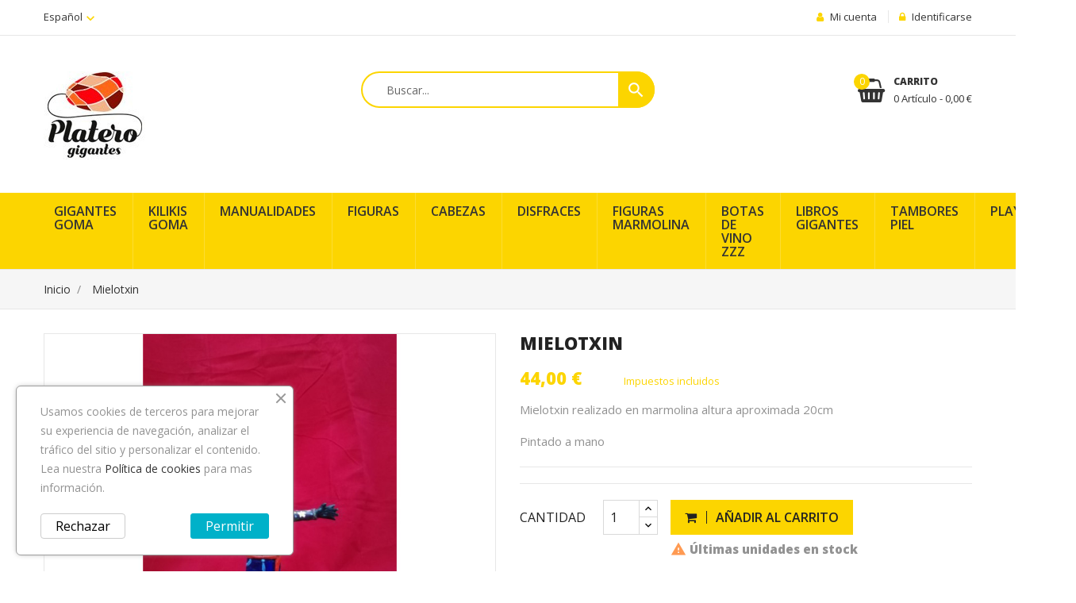

--- FILE ---
content_type: text/html; charset=utf-8
request_url: https://gigantesplatero.com/es/inicio/211-mielotxin.html
body_size: 19419
content:
<!doctype html>
<html lang="es">

  <head>
    
      <meta charset="utf-8">
<meta http-equiv="x-ua-compatible" content="ie=edge">


  <link rel="canonical" href="https://gigantesplatero.com/es/inicio/211-mielotxin.html">

  <title>Mielotxin</title>
  <meta name="description" content="Mielotxin realizado en marmolina altura aproximada 20cm
Pintado a mano">
  <meta name="keywords" content="">
        <link rel="canonical" href="https://gigantesplatero.com/es/inicio/211-mielotxin.html">
  

<meta name="viewport" content="width=device-width, initial-scale=1">

<link rel="icon" type="image/vnd.microsoft.icon" href="https://gigantesplatero.com/img/favicon.ico?1692322646">
<link rel="shortcut icon" type="image/x-icon" href="https://gigantesplatero.com/img/favicon.ico?1692322646" />



    <link rel="stylesheet" href="https://gigantesplatero.com/themes/revostore/assets/cache/theme-ecd69315.css" type="text/css" media="all" />

<link rel="stylesheet" href="https://gigantesplatero.com/themes/revostore/assets/css/font-elegant.css" type="text/css" media="all" />
<link href="https://fonts.googleapis.com/css?family=Oswald:300,400,500,600,700&amp;subset=latin-ext,vietnamese" rel="stylesheet">
  



  

  <script type="text/javascript">
        var blockwishlistController = "https:\/\/gigantesplatero.com\/es\/module\/blockwishlist\/action";
        var prestashop = {"cart":{"products":[],"totals":{"total":{"type":"total","label":"Total","amount":0,"value":"0,00\u00a0\u20ac"},"total_including_tax":{"type":"total","label":"Total (impuestos incl.)","amount":0,"value":"0,00\u00a0\u20ac"},"total_excluding_tax":{"type":"total","label":"Total (impuestos excl.)","amount":0,"value":"0,00\u00a0\u20ac"}},"subtotals":{"products":{"type":"products","label":"Subtotal","amount":0,"value":"0,00\u00a0\u20ac"},"discounts":null,"shipping":{"type":"shipping","label":"Transporte","amount":0,"value":""},"tax":null},"products_count":0,"summary_string":"0 art\u00edculos","vouchers":{"allowed":0,"added":[]},"discounts":[],"minimalPurchase":0,"minimalPurchaseRequired":""},"currency":{"id":1,"name":"Euro","iso_code":"EUR","iso_code_num":"978","sign":"\u20ac"},"customer":{"lastname":null,"firstname":null,"email":null,"birthday":null,"newsletter":null,"newsletter_date_add":null,"optin":null,"website":null,"company":null,"siret":null,"ape":null,"is_logged":false,"gender":{"type":null,"name":null},"addresses":[]},"country":{"id_zone":1,"id_currency":0,"call_prefix":34,"iso_code":"ES","active":"1","contains_states":"1","need_identification_number":"1","need_zip_code":"1","zip_code_format":"NNNNN","display_tax_label":"1","name":"Espa\u00f1a","id":6},"language":{"name":"Espa\u00f1ol (Spanish)","iso_code":"es","locale":"es-ES","language_code":"es","active":"1","is_rtl":"0","date_format_lite":"d\/m\/Y","date_format_full":"d\/m\/Y H:i:s","id":1},"page":{"title":"","canonical":"https:\/\/gigantesplatero.com\/es\/inicio\/211-mielotxin.html","meta":{"title":"Mielotxin","description":"Mielotxin realizado en marmolina altura aproximada 20cm\nPintado a mano","keywords":"","robots":"index"},"page_name":"product","body_classes":{"lang-es":true,"lang-rtl":false,"country-ES":true,"currency-EUR":true,"layout-full-width":true,"page-product":true,"tax-display-enabled":true,"page-customer-account":false,"product-id-211":true,"product-Mielotxin":true,"product-id-category-2":true,"product-id-manufacturer-0":true,"product-id-supplier-0":true,"product-available-for-order":true},"admin_notifications":[],"password-policy":{"feedbacks":{"0":"Muy d\u00e9bil","1":"D\u00e9bil","2":"Promedio","3":"Fuerte","4":"Muy fuerte","Straight rows of keys are easy to guess":"Una serie seguida de teclas de la misma fila es f\u00e1cil de adivinar","Short keyboard patterns are easy to guess":"Los patrones de teclado cortos son f\u00e1ciles de adivinar","Use a longer keyboard pattern with more turns":"Usa un patr\u00f3n de teclado m\u00e1s largo y con m\u00e1s giros","Repeats like \"aaa\" are easy to guess":"Las repeticiones como \u00abaaa\u00bb son f\u00e1ciles de adivinar","Repeats like \"abcabcabc\" are only slightly harder to guess than \"abc\"":"Las repeticiones como \"abcabcabc\" son solo un poco m\u00e1s dif\u00edciles de adivinar que \"abc\"","Sequences like abc or 6543 are easy to guess":"Las secuencias como \"abc\" o \"6543\" son f\u00e1ciles de adivinar","Recent years are easy to guess":"Los a\u00f1os recientes son f\u00e1ciles de adivinar","Dates are often easy to guess":"Las fechas suelen ser f\u00e1ciles de adivinar","This is a top-10 common password":"Esta es una de las 10 contrase\u00f1as m\u00e1s comunes","This is a top-100 common password":"Esta es una de las 100 contrase\u00f1as m\u00e1s comunes","This is a very common password":"Esta contrase\u00f1a es muy com\u00fan","This is similar to a commonly used password":"Esta contrase\u00f1a es similar a otras contrase\u00f1as muy usadas","A word by itself is easy to guess":"Una palabra que por s\u00ed misma es f\u00e1cil de adivinar","Names and surnames by themselves are easy to guess":"Los nombres y apellidos completos son f\u00e1ciles de adivinar","Common names and surnames are easy to guess":"Los nombres comunes y los apellidos son f\u00e1ciles de adivinar","Use a few words, avoid common phrases":"Usa varias palabras, evita frases comunes","No need for symbols, digits, or uppercase letters":"No se necesitan s\u00edmbolos, d\u00edgitos o letras may\u00fasculas","Avoid repeated words and characters":"Evita repetir palabras y caracteres","Avoid sequences":"Evita secuencias","Avoid recent years":"Evita a\u00f1os recientes","Avoid years that are associated with you":"Evita a\u00f1os que puedan asociarse contigo","Avoid dates and years that are associated with you":"Evita a\u00f1os y fechas que puedan asociarse contigo","Capitalization doesn't help very much":"Las may\u00fasculas no ayudan mucho","All-uppercase is almost as easy to guess as all-lowercase":"Todo en may\u00fasculas es casi tan f\u00e1cil de adivinar como en min\u00fasculas","Reversed words aren't much harder to guess":"Las palabras invertidas no son mucho m\u00e1s dif\u00edciles de adivinar","Predictable substitutions like '@' instead of 'a' don't help very much":"Las sustituciones predecibles como usar \"@\" en lugar de \"a\" no ayudan mucho","Add another word or two. Uncommon words are better.":"A\u00f1ade una o dos palabras m\u00e1s. Es mejor usar palabras poco habituales."}}},"shop":{"name":"Gigantes Platero","logo":"https:\/\/gigantesplatero.com\/img\/logo-1692322646.jpg","stores_icon":"https:\/\/gigantesplatero.com\/img\/logo_stores.png","favicon":"https:\/\/gigantesplatero.com\/img\/favicon.ico"},"core_js_public_path":"\/themes\/","urls":{"base_url":"https:\/\/gigantesplatero.com\/","current_url":"https:\/\/gigantesplatero.com\/es\/inicio\/211-mielotxin.html","shop_domain_url":"https:\/\/gigantesplatero.com","img_ps_url":"https:\/\/gigantesplatero.com\/img\/","img_cat_url":"https:\/\/gigantesplatero.com\/img\/c\/","img_lang_url":"https:\/\/gigantesplatero.com\/img\/l\/","img_prod_url":"https:\/\/gigantesplatero.com\/img\/p\/","img_manu_url":"https:\/\/gigantesplatero.com\/img\/m\/","img_sup_url":"https:\/\/gigantesplatero.com\/img\/su\/","img_ship_url":"https:\/\/gigantesplatero.com\/img\/s\/","img_store_url":"https:\/\/gigantesplatero.com\/img\/st\/","img_col_url":"https:\/\/gigantesplatero.com\/img\/co\/","img_url":"https:\/\/gigantesplatero.com\/themes\/revostore\/assets\/img\/","css_url":"https:\/\/gigantesplatero.com\/themes\/revostore\/assets\/css\/","js_url":"https:\/\/gigantesplatero.com\/themes\/revostore\/assets\/js\/","pic_url":"https:\/\/gigantesplatero.com\/upload\/","theme_assets":"https:\/\/gigantesplatero.com\/themes\/revostore\/assets\/","theme_dir":"https:\/\/gigantesplatero.com\/homepages\/42\/d709244095\/htdocs\/gigantesplatero\/themes\/revostore\/","pages":{"address":"https:\/\/gigantesplatero.com\/es\/direccion","addresses":"https:\/\/gigantesplatero.com\/es\/direcciones","authentication":"https:\/\/gigantesplatero.com\/es\/inicio-sesion","manufacturer":"https:\/\/gigantesplatero.com\/es\/fabricantes","cart":"https:\/\/gigantesplatero.com\/es\/carrito","category":"https:\/\/gigantesplatero.com\/es\/index.php?controller=category","cms":"https:\/\/gigantesplatero.com\/es\/index.php?controller=cms","contact":"https:\/\/gigantesplatero.com\/es\/contactanos","discount":"https:\/\/gigantesplatero.com\/es\/descuento","guest_tracking":"https:\/\/gigantesplatero.com\/es\/seguimiento-cliente-no-registrado","history":"https:\/\/gigantesplatero.com\/es\/historial-compra","identity":"https:\/\/gigantesplatero.com\/es\/datos-personales","index":"https:\/\/gigantesplatero.com\/es\/","my_account":"https:\/\/gigantesplatero.com\/es\/mi-cuenta","order_confirmation":"https:\/\/gigantesplatero.com\/es\/confirmacion-pedido","order_detail":"https:\/\/gigantesplatero.com\/es\/index.php?controller=order-detail","order_follow":"https:\/\/gigantesplatero.com\/es\/seguimiento-pedido","order":"https:\/\/gigantesplatero.com\/es\/pedido","order_return":"https:\/\/gigantesplatero.com\/es\/index.php?controller=order-return","order_slip":"https:\/\/gigantesplatero.com\/es\/albaran","pagenotfound":"https:\/\/gigantesplatero.com\/es\/pagina-no-ecnontrada","password":"https:\/\/gigantesplatero.com\/es\/recuperacion-contrase\u00f1a","pdf_invoice":"https:\/\/gigantesplatero.com\/es\/index.php?controller=pdf-invoice","pdf_order_return":"https:\/\/gigantesplatero.com\/es\/index.php?controller=pdf-order-return","pdf_order_slip":"https:\/\/gigantesplatero.com\/es\/index.php?controller=pdf-order-slip","prices_drop":"https:\/\/gigantesplatero.com\/es\/bajamos-precios","product":"https:\/\/gigantesplatero.com\/es\/index.php?controller=product","registration":"https:\/\/gigantesplatero.com\/es\/index.php?controller=registration","search":"https:\/\/gigantesplatero.com\/es\/buscar","sitemap":"https:\/\/gigantesplatero.com\/es\/mapa-web","stores":"https:\/\/gigantesplatero.com\/es\/tiendas","supplier":"https:\/\/gigantesplatero.com\/es\/proveedor","new_products":"https:\/\/gigantesplatero.com\/es\/nuevos-productos","brands":"https:\/\/gigantesplatero.com\/es\/fabricantes","register":"https:\/\/gigantesplatero.com\/es\/index.php?controller=registration","order_login":"https:\/\/gigantesplatero.com\/es\/pedido?login=1"},"alternative_langs":{"es":"https:\/\/gigantesplatero.com\/es\/inicio\/211-mielotxin.html","eu-es":"https:\/\/gigantesplatero.com\/eu\/inicio\/211-mielotxin.html"},"actions":{"logout":"https:\/\/gigantesplatero.com\/es\/?mylogout="},"no_picture_image":{"bySize":{"cart_default":{"url":"https:\/\/gigantesplatero.com\/img\/p\/es-default-cart_default.jpg","width":130,"height":98},"small_default":{"url":"https:\/\/gigantesplatero.com\/img\/p\/es-default-small_default.jpg","width":270,"height":377},"home_default":{"url":"https:\/\/gigantesplatero.com\/img\/p\/es-default-home_default.jpg","width":450,"height":338},"medium_default":{"url":"https:\/\/gigantesplatero.com\/img\/p\/es-default-medium_default.jpg","width":452,"height":339},"large_default":{"url":"https:\/\/gigantesplatero.com\/img\/p\/es-default-large_default.jpg","width":800,"height":600}},"small":{"url":"https:\/\/gigantesplatero.com\/img\/p\/es-default-cart_default.jpg","width":130,"height":98},"medium":{"url":"https:\/\/gigantesplatero.com\/img\/p\/es-default-home_default.jpg","width":450,"height":338},"large":{"url":"https:\/\/gigantesplatero.com\/img\/p\/es-default-large_default.jpg","width":800,"height":600},"legend":""}},"configuration":{"display_taxes_label":true,"display_prices_tax_incl":true,"is_catalog":false,"show_prices":true,"opt_in":{"partner":false},"quantity_discount":{"type":"discount","label":"Descuento unitario"},"voucher_enabled":0,"return_enabled":0},"field_required":[],"breadcrumb":{"links":[{"title":"Inicio","url":"https:\/\/gigantesplatero.com\/es\/"},{"title":"Mielotxin","url":"https:\/\/gigantesplatero.com\/es\/inicio\/211-mielotxin.html"}],"count":2},"link":{"protocol_link":"https:\/\/","protocol_content":"https:\/\/"},"time":1768725167,"static_token":"e0cc7170adf5f66ec54a0e7b6839f88e","token":"73a7e38e3f41a2d171b26bcc629593e8","debug":false};
        var prestashopFacebookAjaxController = "https:\/\/gigantesplatero.com\/es\/module\/ps_facebook\/Ajax";
        var productsAlreadyTagged = [];
        var psemailsubscription_subscription = "https:\/\/gigantesplatero.com\/es\/module\/ps_emailsubscription\/subscription";
        var psr_icon_color = "#F19D76";
        var removeFromWishlistUrl = "https:\/\/gigantesplatero.com\/es\/module\/blockwishlist\/action?action=deleteProductFromWishlist";
        var wishlistAddProductToCartUrl = "https:\/\/gigantesplatero.com\/es\/module\/blockwishlist\/action?action=addProductToCart";
        var wishlistUrl = "https:\/\/gigantesplatero.com\/es\/module\/blockwishlist\/view";
      </script>



  <script type="text/javascript">
            var ETS_RT_ALLOW_CLOSE = 1;
            var ETS_RT_CLOSE_PERMANAL = 0;
            var ETS_RT_TRANSITION = 0;
            var ETS_RT_STOP_WHEN_HOVER = 1;
            var ETS_RT_INCLUDE_IMAGE = 1;
            var ETS_RT_HIDE_ON_MOBILE = 1;
            var ETS_RT_POSITION = 'botton_left';
            var ETS_RT_RELATED_ONLY = 0;
            var ETS_RT_REPEAT = 1;
            var ETS_RT_DELAY_START = 10;
            var ETS_RT_TIME_LANDING = 5;
            var ETS_RT_TIME_OUT = 20;
            var ETS_RT_LOOP_OUT = 0.5;
            var ETS_RT_TIME_IN = 60;
            var ETS_RT_TIME_AGAIN = 60;
            var ETS_RT_REMEMEBER = 1;
            var ETS_RT_URL_AJAX = 'https://gigantesplatero.com/es/module/ets_reviewticker/ajax';
    </script>
<style>/*Main background           -------     color 1 */
/*background hover item     -------     color 2 */
/*text color                -------     color 3 */
/*text hover color          -------     color 4*/
/*border color              -------     color 5 */
.ets_mm_megamenu .mm_menus_li h4,
.ets_mm_megamenu .mm_menus_li h5,
.ets_mm_megamenu .mm_menus_li h6,
.ets_mm_megamenu .mm_menus_li h1,
.ets_mm_megamenu .mm_menus_li h2,
.ets_mm_megamenu .mm_menus_li h3,
.ets_mm_megamenu .mm_menus_li h4 *:not(i),
.ets_mm_megamenu .mm_menus_li h5 *:not(i),
.ets_mm_megamenu .mm_menus_li h6 *:not(i),
.ets_mm_megamenu .mm_menus_li h1 *:not(i),
.ets_mm_megamenu .mm_menus_li h2 *:not(i),
.ets_mm_megamenu .mm_menus_li h3 *:not(i),
.ets_mm_megamenu .mm_menus_li > a{
    font-family: inherit;
}
.ets_mm_megamenu *{
    font-family: inherit;
}

.layout_layout1 .mm_menus_li:hover > a, 
    .layout_layout1 .mm_menus_li.active > a,
    #header .layout_layout1 .mm_menus_li:hover > a, 
    #header .layout_layout1 .mm_menus_li.active > a{color: ;}
    
.layout_layout1 li:hover > a,
    .layout_layout1 li > a:hover,
    #header .layout_layout1 li:hover > a,
    #header .layout_layout1 .mm_columns_ul .mm_block_type_product .product-title > a:hover,
    #header .layout_layout1 li > a:hover{color: ;}
    
.layout_layout2 .mm_columns_ul li:hover > a,
    .layout_layout2 .mm_columns_ul li > a:hover,
    #header .layout_layout2 .mm_columns_ul .mm_block_type_product .product-title > a:hover,
    #header .layout_layout2 .mm_columns_ul li:hover > a,
    #header .layout_layout2 .mm_columns_ul li > a:hover{color: ;}

.layout_layout3 .mm_columns_ul .ets_mm_categories .has-sub li:hover > a,
    .layout_layout3 .mm_columns_ul .ets_mm_categories .has-sub li > a:hover,
    #header .layout_layout3 .mm_columns_ul .ets_mm_categories .has-sub li:hover > a,
    #header .layout_layout3 .mm_columns_ul .ets_mm_categories .has-sub li > a:hover{
        color: ;
    }
.layout_layout3 .mm_columns_ul li:hover > a,
    .layout_layout3 .mm_columns_ul li > a:hover,
    #header .layout_layout3 .mm_columns_ul li:hover > a,
    #header .layout_layout3 .mm_columns_ul li > a:hover{color: ;}
    
.layout_layout4 .mm_columns_ul li:hover > a,
    .layout_layout4 .mm_columns_ul li > a:hover,
    #header .layout_layout4 .mm_columns_ul li:hover > a,
    #header .layout_layout4 .mm_columns_ul .mm_block_type_product .product-title > a:hover,
    #header .layout_layout4 .mm_columns_ul li > a:hover{color: ;}

.layout_layout5 li:hover > a,
    .layout_layout5 li > span.arrow:hover,
    .layout_layout5 li > a:hover,
    .layout_layout5 .mm_menus_li.active > a,
    #header .layout_layout5 li:hover > a,
    #header .layout_layout5 .mm_columns_ul .mm_block_type_product .product-title > a:hover,
    #header .layout_layout5 li > span.arrow:hover
    #header .layout_layout5 li > a:hover,
    #header .layout_layout5 .mm_menus_li.active > a,
    .layout_layout5 .ets_mm_block_content .has-sub:hover > a:after,
    #header .layout_layout5 .ets_mm_block_content .has-sub:hover > a:after{
        border-color: ;
    }
    
/*layout 5*/
    .layout_layout5 li:hover > a,
    .layout_layout5 li > span.arrow:hover,
    .layout_layout5 li > a:hover,
    .layout_layout5 .mm_menus_li.active > a,
    #header .layout_layout5 li:hover > a,
    #header .layout_layout5 .mm_columns_ul .mm_block_type_product .product-title > a:hover,
    #header .layout_layout5 li > span.arrow:hover
    #header .layout_layout5 li > a:hover,
    #header .layout_layout5 .mm_menus_li.active > a{color: ;}
    
    
    
@media (min-width: 768px){
    /*layout 1*/
    .layout_layout1 .mm_menus_li > a,
    #header .layout_layout1 .mm_menus_li > a{color: ;}
    .layout_layout1 .mm_menus_li > a:before{background-color: ;}
    
    
    /*layout 2*/
    .layout_layout2 .ets_mm_megamenu_content{background: ;}
    .layout_layout2 .mm_menus_li:hover > a,
    .layout_layout2 .mm_menus_li.active > a,
    #header .layout_layout2 .mm_menus_li:hover > a,
    #header .layout_layout2 .mm_menus_li.active > a{background-color: ;}
    
    
    
    /*layout 3*/
    .layout_layout3 .ets_mm_megamenu_content{background: ;}

    .layout_layout3 .mm_menus_li:hover > a,
    .layout_layout3 .mm_menus_li.active > a{background-color: ;}
    
    
    
    
    
    .mm_columns_ul .ets_mm_categories .has-sub:hover > a:after{
        border-color: ;
    }
    
    .layout_layout3 .mm_menus_li > .mm_columns_ul{
        background-color: ;
        border-color: ;
    }
    .layout_layout3 .mm_menus_li > .mm_columns_ul h4,
    .layout_layout3 .mm_menus_li > .mm_columns_ul h4 a,
    #header .layout_layout3 .mm_menus_li > .mm_columns_ul h4 a{
        color: #fff;
    }
    .layout_layout3.ets_mm_block_content .has-sub > a:after{
        border-top-color: ;
    }
    
    
    /*layout 4*/
    .layout_layout4 .ets_mm_megamenu_content {
      border-bottom-color: ;
    }
    .layout_layout4 .mm_menus_li:hover > a, 
    .layout_layout4 .mm_menus_li.active > a,
    .layout_layout4 .mm_menus_li:hover > span, 
    .layout_layout4 .mm_menus_li.active > span,
    #header .layout_layout4 .mm_menus_li:hover > a, 
    #header .layout_layout4 .mm_menus_li.active > a,
    #header .layout_layout4 .mm_menus_li:hover > span, 
    #header .layout_layout4 .mm_menus_li.active > span {
      background-color: ;
      color: #fff;
    }
}



@media only screen and (max-width: 767px){
    .ybc-menu-toggle,
    .transition_floating .close_menu, 
    .transition_full .close_menu {
        background-color: ;
        color: ;
    }
    .ets_mm_megamenu .ets_mm_megamenu_content .mm_menus_ul .close_menu *{
        color:  !important;
    }
    .ets_mm_megamenu .ets_mm_megamenu_content .mm_menus_ul .close_menu .icon-bar{
        background-color:  !important;
    }
    .ets_mm_megamenu .mm_menus_back_icon{
        border-color: ;
    }
    .ybc-menu-toggle .icon-bar {
      background-color: ;
    }
    
    .mm_menus_li:hover > a,
    #header .mm_menus_li:hover > a{color: ;}
    .mm_menus_li:hover > .arrow:before{
        border-color: ;
    }

}
</style>
<script type="text/javascript">
var PC_ETS_VER_17 = 1;
var PC_ETS_VER_16 = 0;
var ETS_PT_TITLE = 'Frequently purchased together';
var ETS_PT_EXCLUDE_PRODUCT_IN_CART = '0';
var ETS_PT_EXCLUDE_CURRENT_PRODUCT = '0';
var ETS_PT_EXCLUDE_OUT_OF_STOCK = '0';
var ETS_PT_DISPLAY_TYPE = '1';
var ETS_PT_REQUIRE_CURRENT_PRODUCT = '1';
var ETS_PT_REDIRECT_TO_SHOPPING_CART_PAGE = '0';
var ETS_PT_DISPLAY_PRODUCT_PRICE = '1';
var ETS_PT_DISPLAY_OLD_PRICE = '1';
var ETS_PT_DISPLAY_DISCOUNT = '1';
var ETS_PT_DISPLAY_PRODUCT_DESCRIPTION = '1';
var ETS_PT_DISPLAY_RATING = '1';
var ETS_PT_MAX_DESCRIPTION_LENGHT = '100';
var ETS_PT_DEFAULT_QUANTITY_ADDED_TO_CART = '1';
var ETS_PT_HOOK_TO = 'displayProductAdditionalInfo';
var PC_ETS_REDIRECT_URL = 'https://gigantesplatero.com/es/carrito?action=show';
var PC_ETS_STATIC_TOKEN = 'e0cc7170adf5f66ec54a0e7b6839f88e';
</script>
<script type="text/javascript">
 var baseAjax ='https://gigantesplatero.com/es/module/ybc_productimagehover/ajax';
 var YBC_PI_TRANSITION_EFFECT = 'zoom';
 var _PI_VER_17_ = 1
 var _PI_VER_16_ = 1
</script>        <style type="text/css">.parala_content {display: none;} /*Oculta el botón Shop now del contenido destacado. Las 3 imágenes de la portada*/
.Aviso_vacaciones{background: #000; color: #fff; padding: 10px; width: 100%; text-align: center; font-size: 20px; font-family: 'Open Sans',sans-serif; line-height: 30px;}</style>
            

    
  <meta property="og:type" content="product">
  <meta property="og:url" content="https://gigantesplatero.com/es/inicio/211-mielotxin.html">
  <meta property="og:title" content="Mielotxin">
  <meta property="og:site_name" content="Gigantes Platero">
  <meta property="og:description" content="Mielotxin realizado en marmolina altura aproximada 20cm
Pintado a mano">
  <meta property="og:image" content="https://gigantesplatero.com/360-large_default/mielotxin.jpg">
  <meta property="product:pretax_price:amount" content="36.363636">
  <meta property="product:pretax_price:currency" content="EUR">
  <meta property="product:price:amount" content="44">
  <meta property="product:price:currency" content="EUR">
  

  </head>

  <body id="product" class="lang-es country-es currency-eur layout-full-width page-product tax-display-enabled product-id-211 product-mielotxin product-id-category-2 product-id-manufacturer-0 product-id-supplier-0 product-available-for-order  ybc-float_header-yes ybc-store_link-no ybc-track_order-no ybc-layout-layouthome1 ybc-skin-yellow ybc-product_layout-layout3 ybc-contact_form_layout-contact_layout1">

    

    <main>
      
              
      
      
      <header id="header" class="header_v1">
      
        
          <div class="header_content">

  <nav class="header-nav">
    <div class="container">
        <div class="nav">
            <div class="left-nav">
              <div id="_desktop_language_selector">
  <div class="language-selector-wrapper">
    <div class="language-selector dropdown js-dropdown">
      <span class="expand-more">
        Español<i class="material-icons material-icons-expand_more"></i>
      </span>
      <ul class="dropdown-menu">
                  <li  class="current" >
            <a href="https://gigantesplatero.com/es/inicio/211-mielotxin.html" class="dropdown-item">Español</a>
          </li>
                  <li >
            <a href="https://gigantesplatero.com/eu/inicio/211-mielotxin.html" class="dropdown-item">Euskera</a>
          </li>
              </ul>
      <select class="link hidden-md-up hidden-sm-down">
                  <option value="https://gigantesplatero.com/es/inicio/211-mielotxin.html" selected="selected">Español</option>
                  <option value="https://gigantesplatero.com/eu/inicio/211-mielotxin.html">Euskera</option>
              </select>
    </div>
  </div>
</div>

            </div>
            <div class="right-nav">
                <span class="toogle_nav">
                    <i class="material-icons d-inline menu">menu</i>
                </span>
                <div class="toogle_nav_right">
                          <a class="nav_link" href="https://gigantesplatero.com/es/mi-cuenta" title="Identificarse en su cuenta de cliente" rel="nofollow" >
        <span><i class="fa fa-lock"></i> Identificarse</span>
      </a>
      <a class="user-info-account nav_link" href="https://gigantesplatero.com/es/mi-cuenta" title="Mi cuenta" rel="nofollow" >
        <span><i class="fa fa-user"></i> Mi cuenta</span>
      </a>

                                                        </div>
            </div>
        </div>
    </div>
  </nav>



  <div class="mobile_logo">
    <div class="" id="_mobile_logo">
      <a href="https://gigantesplatero.com/">
        <img class="logo img-responsive" src="https://gigantesplatero.com/img/logo-1692322646.jpg" alt="Gigantes Platero">
      </a>
    </div>
  </div>
  <div class="header-top">
    <div class="container">
       <div class="row">
        <div class="pull-xs-left hidden-md-up text-xs-center mobile closed" id="menu-icon">
          <i class="material-icons d-inline menu">menu</i>
        </div>
        <div class="col-md-4 hidden-sm-down" id="_desktop_logo">
          <a href="https://gigantesplatero.com/">
            <img class="logo img-responsive" src="https://gigantesplatero.com/img/logo-1692322646.jpg" alt="Gigantes Platero">
          </a>
        </div>
        <div id="_desktop_cart" data-refresh-url="//gigantesplatero.com/es/module/ps_shoppingcart/ajax">
  <div class="blockcart cart-preview inactive" data-refresh-url="//gigantesplatero.com/es/module/ps_shoppingcart/ajax">
    <a rel="nofollow" href="//gigantesplatero.com/es/carrito?action=show">
      <i class="fa fa-shopping-basket"></i>
      <span class="hidden-sm-down checkout_title">Carrito</span>
      <span class="checkout_total">0 Artículo - 0,00 €</span>
      <span class="cart-products-count">0</span>
    </a>

    <!-- begin -->
    <div class="body cart-hover-content">
      <ul>
              </ul>
              <div class="cart-subtotals">
                      <div class="products">
              <span class="label">Subtotal</span>
              <span class="value">0,00 €</span>
            </div>
                      <div class="">
              <span class="label"></span>
              <span class="value"></span>
            </div>
                      <div class="shipping">
              <span class="label">Transporte</span>
              <span class="value"></span>
            </div>
                      <div class="">
              <span class="label"></span>
              <span class="value"></span>
            </div>
                  </div>
                  <div class="cart-total">
            <span class="label">Total</span>
            <span class="value">0,00 €</span>
          </div>

                    <div class="cart-wishlist-action">
                <a class="cart-wishlist-checkout" href="https://gigantesplatero.com/es/pedido">Pagar</a>
      </div>
    </div>
    <!-- end -->
  </div>


</div>
<!-- Block search module TOP -->
<div id="search_widget" class="search-widget col-lg-4 col-md-5 col-sm-12" data-search-controller-url="//gigantesplatero.com/es/buscar">
	<span class="search_icon_toogle">
        <i class="material-icons-search"></i></span>
    <form method="get" action="//gigantesplatero.com/es/buscar">
		<input type="hidden" name="controller" value="search">
		<input type="text" name="s" value="" placeholder="Buscar...">
		<button type="submit">
			<i class="material-icons">search</i>
		</button>
	</form>
</div>
<!-- /Block search module TOP -->


      </div>
    </div>
    <div class="menu_and_cattree">
        <div class="container">
            <div class="row">
                             <div class="custom_menu col-md-12 col-sm-12">
                        <div class="ets_mm_megamenu ets_animated 
        layout_layout5  
        skin_custom  
        transition_scale_down   
        transition_floating 
         
         
        sticky_enabled        enable_active_menu 
        ets-dir-ltr        hook-custom        single_layout">
        <div class="ets_mm_megamenu_content">
            <div class="container">
                                    <ul class="mm_menus_ul">
        <li class="close_menu">
            <div class="pull-left">
                <span class="mm_menus_back">
                    <i class="icon-bar"></i>
                    <i class="icon-bar"></i>
                    <i class="icon-bar"></i>
                </span>
                Menu
                
            </div>
            <div class="pull-right">
                <span class="mm_menus_back_icon"></span>
                Back
            </div>
        </li>
                    <li  class="mm_menus_li  mm_sub_align_full ">
                <a href="https://gigantesplatero.com/es/12-gigantes-goma">
                    Gigantes Goma
                                    </a>
                                     
            </li>
                    <li  class="mm_menus_li  mm_sub_align_full ">
                <a href="https://gigantesplatero.com/es/13-kilikis-goma">
                    Kilikis Goma
                                    </a>
                                     
            </li>
                    <li  class="mm_menus_li  mm_sub_align_full ">
                <a href="https://gigantesplatero.com/es/16-manualidades">
                    Manualidades
                                    </a>
                                     
            </li>
                    <li  class="mm_menus_li  mm_sub_align_full ">
                <a href="https://gigantesplatero.com/es/17-figuras">
                    Figuras
                                    </a>
                                     
            </li>
                    <li  class="mm_menus_li  mm_sub_align_full ">
                <a href="https://gigantesplatero.com/es/18-cabezas">
                    Cabezas
                                    </a>
                                     
            </li>
                    <li  class="mm_menus_li  mm_sub_align_full ">
                <a href="https://gigantesplatero.com/es/19-disfraces">
                    Disfraces
                                    </a>
                                     
            </li>
                    <li  class="mm_menus_li  mm_sub_align_full ">
                <a href="https://gigantesplatero.com/es/21-figuras-de-marmolina">
                    Figuras Marmolina
                                    </a>
                                     
            </li>
                    <li  class="mm_menus_li  mm_sub_align_full ">
                <a href="https://gigantesplatero.com/es/22-botas-de-vino-zzz">
                    Botas de vino zzz
                                    </a>
                                     
            </li>
                    <li  class="mm_menus_li  mm_sub_align_full ">
                <a href="https://gigantesplatero.com/es/23-libros-de-gigantes">
                    Libros Gigantes
                                    </a>
                                     
            </li>
                    <li  class="mm_menus_li  mm_sub_align_full ">
                <a href="https://gigantesplatero.com/es/24-tambores-de-piel">
                    Tambores piel
                                    </a>
                                     
            </li>
                    <li  class="mm_menus_li  mm_sub_align_full ">
                <a href="https://gigantesplatero.com/es/28-playmobil">
                    PLAYMOBIL
                                    </a>
                                     
            </li>
            </ul>

            </div>
        </div>
    </div>

                </div>
                         </div>
        </div>
    </div>
  </div>
  
  

</div>

        
      </header>
      
      
      
        <aside id="notifications">
  <div class="container">
    
    
    
      </div>
</aside>
      
      <div id="wrapper" class="maincontent_v1">
         
            <div class="breadcrumb_wrapper" data-depth="2">
    <div class="container">
        <nav data-depth="2" class="breadcrumb">
          <ol itemscope itemtype="http://schema.org/BreadcrumbList">
                          <li itemprop="itemListElement" itemscope itemtype="http://schema.org/ListItem">
                <a itemprop="item" href="https://gigantesplatero.com/es/">
                  <span itemprop="name">Inicio</span>
                </a>
                <meta itemprop="position" content="1" />
              </li>
                          <li itemprop="itemListElement" itemscope itemtype="http://schema.org/ListItem">
                <a itemprop="item" href="https://gigantesplatero.com/es/inicio/211-mielotxin.html">
                  <span itemprop="name">Mielotxin</span>
                </a>
                <meta itemprop="position" content="2" />
              </li>
                                  </ol>
        </nav>
    </div>
</div>
          
                <div class="container">
            <div class="row">
                  

          

          
  <div id="content-wrapper">
    <div class="container">
        <div class="row">
            

  <div id="main" itemscope itemtype="https://schema.org/Product">
    <meta itemprop="url" content="https://gigantesplatero.com/es/inicio/211-mielotxin.html" />
      <div class="col-md-6 col-xs-12">
        
          <div class="page-content" id="content">
            
              
                    <div class="images-container type_horizonal">
  
    <div class="product-cover product-cover-zoom">
      <img class="js-qv-product-cover" src="https://gigantesplatero.com/360-large_default/mielotxin.jpg" alt="Mielotxin" title="Mielotxin" style="width:100%;" itemprop="image">
      <div class="layer hidden-sm-down" data-toggle="modal" data-target="#product-modal">
        <i class="material-icons zoom-in">zoom_in</i>
      </div>
      
        <ul class="product-flags">
                  </ul>
      
    </div>
  

  
    <div class="js-qv-mask mask">
      <ul class="product-images js-qv-product-images">
                  <li class="thumb-container">
            <img
              class="thumb js-thumb  selected "
              data-image-medium-src="https://gigantesplatero.com/360-medium_default/mielotxin.jpg"
              data-image-large-src="https://gigantesplatero.com/360-large_default/mielotxin.jpg"
              src="https://gigantesplatero.com/360-home_default/mielotxin.jpg"
              alt="Mielotxin"
              title="Mielotxin"
              width="100"
              itemprop="image"
            >
          </li>
                  <li class="thumb-container">
            <img
              class="thumb js-thumb "
              data-image-medium-src="https://gigantesplatero.com/361-medium_default/mielotxin.jpg"
              data-image-large-src="https://gigantesplatero.com/361-large_default/mielotxin.jpg"
              src="https://gigantesplatero.com/361-home_default/mielotxin.jpg"
              alt="Mielotxin"
              title="Mielotxin"
              width="100"
              itemprop="image"
            >
          </li>
              </ul>
    </div>
  
  
</div>

<script type="text/javascript">
// <![CDATA[
setTimeout(function(){
	$('.product-images').slick({
	  slidesToShow: 5,
	  slidesToScroll: 1,
	  vertical: false,
	  infinite: false,
	  arrows: true,
	  responsive: [
		{
		  breakpoint: 1024,
		  settings: {
			slidesToShow: 5,
		  }
		},
		{
		  breakpoint: 992,
		  settings: {
			slidesToShow: 4,
		  }
		},
		{
		  breakpoint: 768,
		  settings: {
			slidesToShow: 4,
		  }
		},
		{
		  breakpoint: 480,
		  settings: {
			slidesToShow: 3,
		  }
		}]
	});
	},500);	
    
// ]]>
</script>

              
            
          </div>
        
        </div>
        <div class="right_pb_product col-md-6 col-xs-12">
          
            
              <h1 class="h1 page-heading-product" itemprop="name">Mielotxin</h1>
            
          
          
              <div class="product-prices">
    

    
      <div class="product-price h5 " itemprop="offers" itemscope itemtype="https://schema.org/Offer" >
        <link itemprop="availability" href="https://schema.org/InStock"/>
        <meta itemprop="priceCurrency" content="EUR">

        <div class="current-price">
          <span itemprop="price" content="44">44,00 €</span>

                  </div>
        
                  
        
                  
      </div>
      <div class="clearfix"></div>
    

    
          

    
          

    
          

    

    <div class="tax-shipping-delivery-label">
              Impuestos incluidos
            
      
    </div>
  </div>
          

          <div class="product-information">
            
              <div id="product-description-short-211" itemprop="description"><p>Mielotxin realizado en marmolina altura aproximada 20cm</p>
<p>Pintado a mano</p></div>
            

                        <div class="line clearfix"></div>
            <div class="product-actions">
              
                <form action="https://gigantesplatero.com/es/carrito" method="post" id="add-to-cart-or-refresh">
                  <input type="hidden" name="token" value="e0cc7170adf5f66ec54a0e7b6839f88e">
                  <input type="hidden" name="id_product" value="211" id="product_page_product_id">
                  <input type="hidden" name="id_customization" value="0" id="product_customization_id">

                  
                    <div class="product-variants">
  </div>
                  

                  
                                      

                  
                                      
                    <div class="line clearfix"></div>
                  
                    <div class="product-add-to-cart">
      <span class="control-label">Cantidad</span>
    
      <div class="product-quantity">
        <div class="qty">
          <input
            type="text"
            name="qty"
            id="quantity_wanted"
            value="1"
            class="input-group"
                      />
        </div>
        <div class="add">
          <button class="btn btn-primary add-to-cart" data-button-action="add-to-cart" type="submit" >
                        <i class="fa fa-shopping-cart"></i>
            Añadir al carrito
          </button>
          
          
            <span id="product-availability">
                                                <i class="material-icons product-last-items">&#xE002;</i>
                                Últimas unidades en stock
                          </span>
          
        </div>
        
      </div>
      <div class="clearfix"></div>
    

    
      <p class="product-minimal-quantity">
              </p>
    
  </div>
                  
                    
                   <div class="product-additional-info">
                    
              <div class="line clearfix"></div>
        <div class="social-sharing">
          <span>Compartir</span>
          <ul>
                          <li class="facebook icon-gray">
                <a href="https://www.facebook.com/sharer.php?u=https%3A%2F%2Fgigantesplatero.com%2Fes%2Finicio%2F211-mielotxin.html" class="text-hide" title="Compartir" target="_blank">
                    Compartir
                </a>
              </li>
                          <li class="twitter icon-gray">
                <a href="https://twitter.com/intent/tweet?text=Mielotxin https%3A%2F%2Fgigantesplatero.com%2Fes%2Finicio%2F211-mielotxin.html" class="text-hide" title="Tuitear" target="_blank">
                    Tuitear
                </a>
              </li>
                          <li class="pinterest icon-gray">
                <a href="https://www.pinterest.com/pin/create/button/?url=https%3A%2F%2Fgigantesplatero.com%2Fes%2Finicio%2F211-mielotxin.html/&amp;media=https%3A%2F%2Fgigantesplatero.com%2F360%2Fmielotxin.jpg&amp;description=Mielotxin" class="text-hide" title="Pinterest" target="_blank">
                    Pinterest
                </a>
              </li>
                      </ul>
        </div>
        

                    
                  </div> 
                  
                  
                    <input class="product-refresh ps-hidden-by-js" name="refresh" type="submit" value="Recargar">
                  
                </form>
              

            </div>

            
        </div>
      </div>
      <div class="tabs col-md-12 col-xs-12">
          <ul class="nav nav-tabs">
                        <li class="nav-item">
              <a class="nav-link active" data-toggle="tab" href="#description">Descripción</a>
            </li>
                        <li class="nav-item">
              <a class="nav-link" data-toggle="tab" href="#product-details">Detalles del producto</a>
            </li>
                                    
          </ul>

          <div class="tab-content" id="tab-content">
           <div class="tab-pane fade in active" id="description">
             
               <div class="product-description"><p>Mielotxin en marmolina</p></div>
             
           </div>

           
             <div class="tab-pane fade"
     id="product-details"
     data-product="{&quot;id_shop_default&quot;:1,&quot;id_manufacturer&quot;:0,&quot;id_supplier&quot;:0,&quot;reference&quot;:&quot;&quot;,&quot;is_virtual&quot;:&quot;0&quot;,&quot;delivery_in_stock&quot;:&quot;&quot;,&quot;delivery_out_stock&quot;:&quot;&quot;,&quot;id_category_default&quot;:2,&quot;on_sale&quot;:&quot;0&quot;,&quot;online_only&quot;:&quot;0&quot;,&quot;ecotax&quot;:0,&quot;minimal_quantity&quot;:1,&quot;low_stock_threshold&quot;:0,&quot;low_stock_alert&quot;:&quot;0&quot;,&quot;price&quot;:&quot;44,00\u00a0\u20ac&quot;,&quot;unity&quot;:&quot;&quot;,&quot;unit_price&quot;:&quot;&quot;,&quot;unit_price_ratio&quot;:0,&quot;additional_shipping_cost&quot;:&quot;0.000000&quot;,&quot;customizable&quot;:0,&quot;text_fields&quot;:0,&quot;uploadable_files&quot;:0,&quot;active&quot;:&quot;1&quot;,&quot;redirect_type&quot;:&quot;404&quot;,&quot;id_type_redirected&quot;:0,&quot;available_for_order&quot;:&quot;1&quot;,&quot;available_date&quot;:&quot;0000-00-00&quot;,&quot;show_condition&quot;:&quot;1&quot;,&quot;condition&quot;:&quot;new&quot;,&quot;show_price&quot;:&quot;1&quot;,&quot;indexed&quot;:&quot;1&quot;,&quot;visibility&quot;:&quot;both&quot;,&quot;cache_default_attribute&quot;:0,&quot;advanced_stock_management&quot;:&quot;0&quot;,&quot;date_add&quot;:&quot;2021-12-13 23:01:52&quot;,&quot;date_upd&quot;:&quot;2023-06-18 13:57:41&quot;,&quot;pack_stock_type&quot;:3,&quot;meta_description&quot;:&quot;&quot;,&quot;meta_keywords&quot;:&quot;&quot;,&quot;meta_title&quot;:&quot;&quot;,&quot;link_rewrite&quot;:&quot;mielotxin&quot;,&quot;name&quot;:&quot;Mielotxin&quot;,&quot;description&quot;:&quot;&lt;p&gt;Mielotxin en marmolina&lt;\/p&gt;&quot;,&quot;description_short&quot;:&quot;&lt;p&gt;Mielotxin realizado en marmolina altura aproximada 20cm&lt;\/p&gt;\n&lt;p&gt;Pintado a mano&lt;\/p&gt;&quot;,&quot;available_now&quot;:&quot;&quot;,&quot;available_later&quot;:&quot;&quot;,&quot;id&quot;:211,&quot;id_product&quot;:211,&quot;out_of_stock&quot;:2,&quot;new&quot;:0,&quot;id_product_attribute&quot;:0,&quot;quantity_wanted&quot;:1,&quot;extraContent&quot;:[],&quot;allow_oosp&quot;:0,&quot;category&quot;:&quot;inicio&quot;,&quot;category_name&quot;:&quot;Inicio&quot;,&quot;link&quot;:&quot;https:\/\/gigantesplatero.com\/es\/inicio\/211-mielotxin.html&quot;,&quot;manufacturer_name&quot;:null,&quot;attribute_price&quot;:0,&quot;price_tax_exc&quot;:36.363636,&quot;price_without_reduction&quot;:44,&quot;reduction&quot;:0,&quot;specific_prices&quot;:[],&quot;quantity&quot;:1,&quot;quantity_all_versions&quot;:1,&quot;id_image&quot;:&quot;es-default&quot;,&quot;features&quot;:[],&quot;attachments&quot;:[],&quot;virtual&quot;:0,&quot;pack&quot;:0,&quot;packItems&quot;:[],&quot;nopackprice&quot;:0,&quot;customization_required&quot;:false,&quot;rate&quot;:21,&quot;tax_name&quot;:&quot;IVA ES 21%&quot;,&quot;ecotax_rate&quot;:0,&quot;customizations&quot;:{&quot;fields&quot;:[]},&quot;id_customization&quot;:0,&quot;is_customizable&quot;:false,&quot;show_quantities&quot;:true,&quot;quantity_label&quot;:&quot;Art\u00edculo&quot;,&quot;quantity_discounts&quot;:[],&quot;customer_group_discount&quot;:0,&quot;images&quot;:[{&quot;bySize&quot;:{&quot;cart_default&quot;:{&quot;url&quot;:&quot;https:\/\/gigantesplatero.com\/360-cart_default\/mielotxin.jpg&quot;,&quot;width&quot;:130,&quot;height&quot;:98,&quot;sources&quot;:{&quot;jpg&quot;:&quot;https:\/\/gigantesplatero.com\/360-cart_default\/mielotxin.jpg&quot;}},&quot;small_default&quot;:{&quot;url&quot;:&quot;https:\/\/gigantesplatero.com\/360-small_default\/mielotxin.jpg&quot;,&quot;width&quot;:270,&quot;height&quot;:377,&quot;sources&quot;:{&quot;jpg&quot;:&quot;https:\/\/gigantesplatero.com\/360-small_default\/mielotxin.jpg&quot;}},&quot;home_default&quot;:{&quot;url&quot;:&quot;https:\/\/gigantesplatero.com\/360-home_default\/mielotxin.jpg&quot;,&quot;width&quot;:450,&quot;height&quot;:338,&quot;sources&quot;:{&quot;jpg&quot;:&quot;https:\/\/gigantesplatero.com\/360-home_default\/mielotxin.jpg&quot;}},&quot;medium_default&quot;:{&quot;url&quot;:&quot;https:\/\/gigantesplatero.com\/360-medium_default\/mielotxin.jpg&quot;,&quot;width&quot;:452,&quot;height&quot;:339,&quot;sources&quot;:{&quot;jpg&quot;:&quot;https:\/\/gigantesplatero.com\/360-medium_default\/mielotxin.jpg&quot;}},&quot;large_default&quot;:{&quot;url&quot;:&quot;https:\/\/gigantesplatero.com\/360-large_default\/mielotxin.jpg&quot;,&quot;width&quot;:800,&quot;height&quot;:600,&quot;sources&quot;:{&quot;jpg&quot;:&quot;https:\/\/gigantesplatero.com\/360-large_default\/mielotxin.jpg&quot;}}},&quot;small&quot;:{&quot;url&quot;:&quot;https:\/\/gigantesplatero.com\/360-cart_default\/mielotxin.jpg&quot;,&quot;width&quot;:130,&quot;height&quot;:98,&quot;sources&quot;:{&quot;jpg&quot;:&quot;https:\/\/gigantesplatero.com\/360-cart_default\/mielotxin.jpg&quot;}},&quot;medium&quot;:{&quot;url&quot;:&quot;https:\/\/gigantesplatero.com\/360-home_default\/mielotxin.jpg&quot;,&quot;width&quot;:450,&quot;height&quot;:338,&quot;sources&quot;:{&quot;jpg&quot;:&quot;https:\/\/gigantesplatero.com\/360-home_default\/mielotxin.jpg&quot;}},&quot;large&quot;:{&quot;url&quot;:&quot;https:\/\/gigantesplatero.com\/360-large_default\/mielotxin.jpg&quot;,&quot;width&quot;:800,&quot;height&quot;:600,&quot;sources&quot;:{&quot;jpg&quot;:&quot;https:\/\/gigantesplatero.com\/360-large_default\/mielotxin.jpg&quot;}},&quot;legend&quot;:&quot;Mielotxin&quot;,&quot;id_image&quot;:360,&quot;cover&quot;:1,&quot;position&quot;:1,&quot;associatedVariants&quot;:[]},{&quot;bySize&quot;:{&quot;cart_default&quot;:{&quot;url&quot;:&quot;https:\/\/gigantesplatero.com\/361-cart_default\/mielotxin.jpg&quot;,&quot;width&quot;:130,&quot;height&quot;:98,&quot;sources&quot;:{&quot;jpg&quot;:&quot;https:\/\/gigantesplatero.com\/361-cart_default\/mielotxin.jpg&quot;}},&quot;small_default&quot;:{&quot;url&quot;:&quot;https:\/\/gigantesplatero.com\/361-small_default\/mielotxin.jpg&quot;,&quot;width&quot;:270,&quot;height&quot;:377,&quot;sources&quot;:{&quot;jpg&quot;:&quot;https:\/\/gigantesplatero.com\/361-small_default\/mielotxin.jpg&quot;}},&quot;home_default&quot;:{&quot;url&quot;:&quot;https:\/\/gigantesplatero.com\/361-home_default\/mielotxin.jpg&quot;,&quot;width&quot;:450,&quot;height&quot;:338,&quot;sources&quot;:{&quot;jpg&quot;:&quot;https:\/\/gigantesplatero.com\/361-home_default\/mielotxin.jpg&quot;}},&quot;medium_default&quot;:{&quot;url&quot;:&quot;https:\/\/gigantesplatero.com\/361-medium_default\/mielotxin.jpg&quot;,&quot;width&quot;:452,&quot;height&quot;:339,&quot;sources&quot;:{&quot;jpg&quot;:&quot;https:\/\/gigantesplatero.com\/361-medium_default\/mielotxin.jpg&quot;}},&quot;large_default&quot;:{&quot;url&quot;:&quot;https:\/\/gigantesplatero.com\/361-large_default\/mielotxin.jpg&quot;,&quot;width&quot;:800,&quot;height&quot;:600,&quot;sources&quot;:{&quot;jpg&quot;:&quot;https:\/\/gigantesplatero.com\/361-large_default\/mielotxin.jpg&quot;}}},&quot;small&quot;:{&quot;url&quot;:&quot;https:\/\/gigantesplatero.com\/361-cart_default\/mielotxin.jpg&quot;,&quot;width&quot;:130,&quot;height&quot;:98,&quot;sources&quot;:{&quot;jpg&quot;:&quot;https:\/\/gigantesplatero.com\/361-cart_default\/mielotxin.jpg&quot;}},&quot;medium&quot;:{&quot;url&quot;:&quot;https:\/\/gigantesplatero.com\/361-home_default\/mielotxin.jpg&quot;,&quot;width&quot;:450,&quot;height&quot;:338,&quot;sources&quot;:{&quot;jpg&quot;:&quot;https:\/\/gigantesplatero.com\/361-home_default\/mielotxin.jpg&quot;}},&quot;large&quot;:{&quot;url&quot;:&quot;https:\/\/gigantesplatero.com\/361-large_default\/mielotxin.jpg&quot;,&quot;width&quot;:800,&quot;height&quot;:600,&quot;sources&quot;:{&quot;jpg&quot;:&quot;https:\/\/gigantesplatero.com\/361-large_default\/mielotxin.jpg&quot;}},&quot;legend&quot;:&quot;Mielotxin&quot;,&quot;id_image&quot;:361,&quot;cover&quot;:null,&quot;position&quot;:2,&quot;associatedVariants&quot;:[]}],&quot;cover&quot;:{&quot;bySize&quot;:{&quot;cart_default&quot;:{&quot;url&quot;:&quot;https:\/\/gigantesplatero.com\/360-cart_default\/mielotxin.jpg&quot;,&quot;width&quot;:130,&quot;height&quot;:98,&quot;sources&quot;:{&quot;jpg&quot;:&quot;https:\/\/gigantesplatero.com\/360-cart_default\/mielotxin.jpg&quot;}},&quot;small_default&quot;:{&quot;url&quot;:&quot;https:\/\/gigantesplatero.com\/360-small_default\/mielotxin.jpg&quot;,&quot;width&quot;:270,&quot;height&quot;:377,&quot;sources&quot;:{&quot;jpg&quot;:&quot;https:\/\/gigantesplatero.com\/360-small_default\/mielotxin.jpg&quot;}},&quot;home_default&quot;:{&quot;url&quot;:&quot;https:\/\/gigantesplatero.com\/360-home_default\/mielotxin.jpg&quot;,&quot;width&quot;:450,&quot;height&quot;:338,&quot;sources&quot;:{&quot;jpg&quot;:&quot;https:\/\/gigantesplatero.com\/360-home_default\/mielotxin.jpg&quot;}},&quot;medium_default&quot;:{&quot;url&quot;:&quot;https:\/\/gigantesplatero.com\/360-medium_default\/mielotxin.jpg&quot;,&quot;width&quot;:452,&quot;height&quot;:339,&quot;sources&quot;:{&quot;jpg&quot;:&quot;https:\/\/gigantesplatero.com\/360-medium_default\/mielotxin.jpg&quot;}},&quot;large_default&quot;:{&quot;url&quot;:&quot;https:\/\/gigantesplatero.com\/360-large_default\/mielotxin.jpg&quot;,&quot;width&quot;:800,&quot;height&quot;:600,&quot;sources&quot;:{&quot;jpg&quot;:&quot;https:\/\/gigantesplatero.com\/360-large_default\/mielotxin.jpg&quot;}}},&quot;small&quot;:{&quot;url&quot;:&quot;https:\/\/gigantesplatero.com\/360-cart_default\/mielotxin.jpg&quot;,&quot;width&quot;:130,&quot;height&quot;:98,&quot;sources&quot;:{&quot;jpg&quot;:&quot;https:\/\/gigantesplatero.com\/360-cart_default\/mielotxin.jpg&quot;}},&quot;medium&quot;:{&quot;url&quot;:&quot;https:\/\/gigantesplatero.com\/360-home_default\/mielotxin.jpg&quot;,&quot;width&quot;:450,&quot;height&quot;:338,&quot;sources&quot;:{&quot;jpg&quot;:&quot;https:\/\/gigantesplatero.com\/360-home_default\/mielotxin.jpg&quot;}},&quot;large&quot;:{&quot;url&quot;:&quot;https:\/\/gigantesplatero.com\/360-large_default\/mielotxin.jpg&quot;,&quot;width&quot;:800,&quot;height&quot;:600,&quot;sources&quot;:{&quot;jpg&quot;:&quot;https:\/\/gigantesplatero.com\/360-large_default\/mielotxin.jpg&quot;}},&quot;legend&quot;:&quot;Mielotxin&quot;,&quot;id_image&quot;:360,&quot;cover&quot;:1,&quot;position&quot;:1,&quot;associatedVariants&quot;:[]},&quot;has_discount&quot;:false,&quot;discount_type&quot;:null,&quot;discount_percentage&quot;:null,&quot;discount_percentage_absolute&quot;:null,&quot;discount_amount&quot;:null,&quot;discount_amount_to_display&quot;:null,&quot;price_amount&quot;:44,&quot;unit_price_full&quot;:&quot;&quot;,&quot;show_availability&quot;:true,&quot;availability_message&quot;:&quot;\u00daltimas unidades en stock&quot;,&quot;availability_date&quot;:null,&quot;availability&quot;:&quot;last_remaining_items&quot;}"
  >
  
        
                      <div class="product-reference">
            <label class="label">Referencia </label>
            <span itemprop="sku"></span>
          </div>
                
    
    
    
                      <div class="product-quantities">
          <label class="label">En stock</label>
          <span>1 Artículo</span>
        </div>
                  
    
          
    
      <div class="product-out-of-stock">
        
      </div>
    

    
          

        
              <section class="product-features">
          <h3 class="h6">Referencias específicas</h3>
            <dl class="data-sheet">
                          </dl>
        </section>
          

    
              <div class="product-condition">
          <label class="label">Estado </label>
          <link itemprop="itemCondition" href="https://schema.org/NewCondition"/>
          <span>Nuevo</span>
        </div>
          
</div>
           
           
                        
                      
        </div>
      </div>
    <div class="clearfix"></div>
    
          

    
      <div class="col-md-12 col-xs-12">
    <section class="categoryproducts">
      <h2 class="h1 products-section-title text-uppercase">
        <i class="fa fa-sliders"></i><span>
                          16 productos mas en la categoría
                    </span>
      </h2>
      <div class="categoryproducts_content">
                        <article class="product-miniature js-product-miniature" data-id-product="332" data-id-product-attribute="131" itemscope itemtype="http://schema.org/Product">
  <div class="thumbnail-container">
    <div class="image_item_product">
        
          <a href="https://gigantesplatero.com/es/inicio/332-131-disfraz-rey-juan-de-labrit-estella-lizarra.html#/48-talla-2_a_4" class="thumbnail product-thumbnail">
            <img src = "https://gigantesplatero.com/598-home_default/disfraz-rey-juan-de-labrit-estella-lizarra.jpg" alt = "" data-full-size-image-url = "https://gigantesplatero.com/598-large_default/disfraz-rey-juan-de-labrit-estella-lizarra.jpg" />
          </a>
        
        
                    
    </div>
    <div class="product-description">
      
        <h4 class="h3 product-title" itemprop="name"><a href="https://gigantesplatero.com/es/inicio/332-131-disfraz-rey-juan-de-labrit-estella-lizarra.html#/48-talla-2_a_4">Disfraz REY JUAN DE LABRIT...</a></h4>
      
            
      <div class="hook-reviews">
	      
	  </div>
      
      
                  <div class="product-price-and-shipping">
            
                        <span itemprop="price" class="price">44,90 €</span>
            
            
          </div>
              
      <div class="highlighted-informations">
         <div class="add_to_cart_button atc_div">
               <input name="qty" type="hidden" class="form-control atc_qty" value="1" onfocus="if(this.value == '1') this.value = '';" onblur="if(this.value == '') this.value = '1';"/>
                <button class="add_to_cart btn btn-primary" onclick="mypresta_productListCart.add($(this));">
                    <i class="fa fa-shopping-cart"></i>
                </button>
         </div>
         
          <a href="#" class="quick-view" data-link-action="quickview">
            <i class="material-icons">zoom_in</i>
          </a>
        </div>
    </div>
    
      <ul class="product-flags">
                                  <li class="out_of_stock">
                <span>Fuera de stock</span>
              </li>
                                                      </ul>
    
  </div>
</article>
                        <article class="product-miniature js-product-miniature" data-id-product="100" data-id-product-attribute="0" itemscope itemtype="http://schema.org/Product">
  <div class="thumbnail-container">
    <div class="image_item_product">
        
          <a href="https://gigantesplatero.com/es/gigantes-goma/100-salome-tudela.html" class="thumbnail product-thumbnail">
            <img src = "https://gigantesplatero.com/151-home_default/salome-tudela.jpg" alt = "Salomé (Tudela)" data-full-size-image-url = "https://gigantesplatero.com/151-large_default/salome-tudela.jpg" />
          </a>
        
        
                    
    </div>
    <div class="product-description">
      
        <h4 class="h3 product-title" itemprop="name"><a href="https://gigantesplatero.com/es/gigantes-goma/100-salome-tudela.html">Salomé (Tudela)</a></h4>
      
            
      <div class="hook-reviews">
	      
	  </div>
      
      
                  <div class="product-price-and-shipping">
            
                        <span itemprop="price" class="price">20,00 €</span>
            
            
          </div>
              
      <div class="highlighted-informations">
         <div class="add_to_cart_button atc_div">
               <input name="qty" type="hidden" class="form-control atc_qty" value="1" onfocus="if(this.value == '1') this.value = '';" onblur="if(this.value == '') this.value = '1';"/>
                <button class="add_to_cart btn btn-primary" onclick="mypresta_productListCart.add($(this));">
                    <i class="fa fa-shopping-cart"></i>
                </button>
         </div>
         
          <a href="#" class="quick-view" data-link-action="quickview">
            <i class="material-icons">zoom_in</i>
          </a>
        </div>
    </div>
    
      <ul class="product-flags">
                                          </ul>
    
  </div>
</article>
                        <article class="product-miniature js-product-miniature" data-id-product="336" data-id-product-attribute="147" itemscope itemtype="http://schema.org/Product">
  <div class="thumbnail-container">
    <div class="image_item_product">
        
          <a href="https://gigantesplatero.com/es/inicio/336-147-disfraz-dona-blanca-de-navarra-valtierra.html#/48-talla-2_a_4" class="thumbnail product-thumbnail">
            <img src = "https://gigantesplatero.com/616-home_default/disfraz-dona-blanca-de-navarra-valtierra.jpg" alt = "" data-full-size-image-url = "https://gigantesplatero.com/616-large_default/disfraz-dona-blanca-de-navarra-valtierra.jpg" />
          </a>
        
        
                    
    </div>
    <div class="product-description">
      
        <h4 class="h3 product-title" itemprop="name"><a href="https://gigantesplatero.com/es/inicio/336-147-disfraz-dona-blanca-de-navarra-valtierra.html#/48-talla-2_a_4">Disfraz DOÑA BLANCA DE...</a></h4>
      
            
      <div class="hook-reviews">
	      
	  </div>
      
      
                  <div class="product-price-and-shipping">
            
                        <span itemprop="price" class="price">44,90 €</span>
            
            
          </div>
              
      <div class="highlighted-informations">
         <div class="add_to_cart_button atc_div">
               <input name="qty" type="hidden" class="form-control atc_qty" value="1" onfocus="if(this.value == '1') this.value = '';" onblur="if(this.value == '') this.value = '1';"/>
                <button class="add_to_cart btn btn-primary" onclick="mypresta_productListCart.add($(this));">
                    <i class="fa fa-shopping-cart"></i>
                </button>
         </div>
         
          <a href="#" class="quick-view" data-link-action="quickview">
            <i class="material-icons">zoom_in</i>
          </a>
        </div>
    </div>
    
      <ul class="product-flags">
                                  <li class="out_of_stock">
                <span>Fuera de stock</span>
              </li>
                                                      </ul>
    
  </div>
</article>
                        <article class="product-miniature js-product-miniature" data-id-product="165" data-id-product-attribute="0" itemscope itemtype="http://schema.org/Product">
  <div class="thumbnail-container">
    <div class="image_item_product">
        
          <a href="https://gigantesplatero.com/es/kilikis-goma/165-kiliki-aguadora.html" class="thumbnail product-thumbnail">
            <img src = "https://gigantesplatero.com/253-home_default/kiliki-aguadora.jpg" alt = "Kiliki Aguadora" data-full-size-image-url = "https://gigantesplatero.com/253-large_default/kiliki-aguadora.jpg" />
          </a>
        
        
                    
    </div>
    <div class="product-description">
      
        <h4 class="h3 product-title" itemprop="name"><a href="https://gigantesplatero.com/es/kilikis-goma/165-kiliki-aguadora.html">Kiliki Aguadora</a></h4>
      
              <div class="short_description"><p>Kiliki Aguadora de San Sebastián altura aproximada 16 cm</p></div>
            
      <div class="hook-reviews">
	      
	  </div>
      
      
                  <div class="product-price-and-shipping">
            
                        <span itemprop="price" class="price">21,00 €</span>
            
            
          </div>
              
      <div class="highlighted-informations">
         <div class="add_to_cart_button atc_div">
               <input name="qty" type="hidden" class="form-control atc_qty" value="1" onfocus="if(this.value == '1') this.value = '';" onblur="if(this.value == '') this.value = '1';"/>
                <button class="add_to_cart btn btn-primary" onclick="mypresta_productListCart.add($(this));">
                    <i class="fa fa-shopping-cart"></i>
                </button>
         </div>
         
          <a href="#" class="quick-view" data-link-action="quickview">
            <i class="material-icons">zoom_in</i>
          </a>
        </div>
    </div>
    
      <ul class="product-flags">
                                          </ul>
    
  </div>
</article>
                        <article class="product-miniature js-product-miniature" data-id-product="77" data-id-product-attribute="0" itemscope itemtype="http://schema.org/Product">
  <div class="thumbnail-container">
    <div class="image_item_product">
        
          <a href="https://gigantesplatero.com/es/gigantes-goma/77-blanca-de-navarra-milagro.html" class="thumbnail product-thumbnail">
            <img src = "https://gigantesplatero.com/128-home_default/blanca-de-navarra-milagro.jpg" alt = "Blanca de Navarra (Milagro)" data-full-size-image-url = "https://gigantesplatero.com/128-large_default/blanca-de-navarra-milagro.jpg" />
          </a>
        
        
                    
    </div>
    <div class="product-description">
      
        <h4 class="h3 product-title" itemprop="name"><a href="https://gigantesplatero.com/es/gigantes-goma/77-blanca-de-navarra-milagro.html">Blanca de Navarra (Milagro)</a></h4>
      
            
      <div class="hook-reviews">
	      
	  </div>
      
      
                  <div class="product-price-and-shipping">
            
                        <span itemprop="price" class="price">20,00 €</span>
            
            
          </div>
              
      <div class="highlighted-informations">
         <div class="add_to_cart_button atc_div">
               <input name="qty" type="hidden" class="form-control atc_qty" value="1" onfocus="if(this.value == '1') this.value = '';" onblur="if(this.value == '') this.value = '1';"/>
                <button class="add_to_cart btn btn-primary" onclick="mypresta_productListCart.add($(this));">
                    <i class="fa fa-shopping-cart"></i>
                </button>
         </div>
         
          <a href="#" class="quick-view" data-link-action="quickview">
            <i class="material-icons">zoom_in</i>
          </a>
        </div>
    </div>
    
      <ul class="product-flags">
                                          </ul>
    
  </div>
</article>
                        <article class="product-miniature js-product-miniature" data-id-product="228" data-id-product-attribute="0" itemscope itemtype="http://schema.org/Product">
  <div class="thumbnail-container">
    <div class="image_item_product">
        
          <a href="https://gigantesplatero.com/es/gigantes-goma/228-gigante-de-zarautz-basajaun.html" class="thumbnail product-thumbnail">
            <img src = "https://gigantesplatero.com/395-home_default/gigante-de-zarautz-basajaun.jpg" alt = "Gigante de Zarautz Basajaun" data-full-size-image-url = "https://gigantesplatero.com/395-large_default/gigante-de-zarautz-basajaun.jpg" />
          </a>
        
        
                    
    </div>
    <div class="product-description">
      
        <h4 class="h3 product-title" itemprop="name"><a href="https://gigantesplatero.com/es/gigantes-goma/228-gigante-de-zarautz-basajaun.html">Gigante de Zarautz Basajaun</a></h4>
      
              <div class="short_description"><p>Gigante de Zarautz fabricado en goma altura aproximada 23cm</p></div>
            
      <div class="hook-reviews">
	      
	  </div>
      
      
                  <div class="product-price-and-shipping">
            
                        <span itemprop="price" class="price">20,00 €</span>
            
            
          </div>
              
      <div class="highlighted-informations">
         <div class="add_to_cart_button atc_div">
               <input name="qty" type="hidden" class="form-control atc_qty" value="1" onfocus="if(this.value == '1') this.value = '';" onblur="if(this.value == '') this.value = '1';"/>
                <button class="add_to_cart btn btn-primary" onclick="mypresta_productListCart.add($(this));">
                    <i class="fa fa-shopping-cart"></i>
                </button>
         </div>
         
          <a href="#" class="quick-view" data-link-action="quickview">
            <i class="material-icons">zoom_in</i>
          </a>
        </div>
    </div>
    
      <ul class="product-flags">
                                          </ul>
    
  </div>
</article>
                        <article class="product-miniature js-product-miniature" data-id-product="328" data-id-product-attribute="115" itemscope itemtype="http://schema.org/Product">
  <div class="thumbnail-container">
    <div class="image_item_product">
        
          <a href="https://gigantesplatero.com/es/inicio/328-115-disfraz-kiliki-patata.html#/48-talla-2_a_4" class="thumbnail product-thumbnail">
            <img src = "https://gigantesplatero.com/585-home_default/disfraz-kiliki-patata.jpg" alt = "" data-full-size-image-url = "https://gigantesplatero.com/585-large_default/disfraz-kiliki-patata.jpg" />
          </a>
        
        
                    
    </div>
    <div class="product-description">
      
        <h4 class="h3 product-title" itemprop="name"><a href="https://gigantesplatero.com/es/inicio/328-115-disfraz-kiliki-patata.html#/48-talla-2_a_4">Disfraz KILIKI PATATA</a></h4>
      
            
      <div class="hook-reviews">
	      
	  </div>
      
      
                  <div class="product-price-and-shipping">
            
                        <span itemprop="price" class="price">44,90 €</span>
            
            
          </div>
              
      <div class="highlighted-informations">
         <div class="add_to_cart_button atc_div">
               <input name="qty" type="hidden" class="form-control atc_qty" value="1" onfocus="if(this.value == '1') this.value = '';" onblur="if(this.value == '') this.value = '1';"/>
                <button class="add_to_cart btn btn-primary" onclick="mypresta_productListCart.add($(this));">
                    <i class="fa fa-shopping-cart"></i>
                </button>
         </div>
         
          <a href="#" class="quick-view" data-link-action="quickview">
            <i class="material-icons">zoom_in</i>
          </a>
        </div>
    </div>
    
      <ul class="product-flags">
                                  <li class="out_of_stock">
                <span>Fuera de stock</span>
              </li>
                                                      </ul>
    
  </div>
</article>
                        <article class="product-miniature js-product-miniature" data-id-product="246" data-id-product-attribute="0" itemscope itemtype="http://schema.org/Product">
  <div class="thumbnail-container">
    <div class="image_item_product">
        
          <a href="https://gigantesplatero.com/es/inicio/246-kiliki-arlequin.html" class="thumbnail product-thumbnail">
            <img src = "https://gigantesplatero.com/427-home_default/kiliki-arlequin.jpg" alt = "" data-full-size-image-url = "https://gigantesplatero.com/427-large_default/kiliki-arlequin.jpg" />
          </a>
        
        
                    
    </div>
    <div class="product-description">
      
        <h4 class="h3 product-title" itemprop="name"><a href="https://gigantesplatero.com/es/inicio/246-kiliki-arlequin.html">Kiliki Arlequin</a></h4>
      
              <div class="short_description"><p>Kiliki Arlequín fabricado en goma altura aproximada 17 cm</p></div>
            
      <div class="hook-reviews">
	      
	  </div>
      
      
                  <div class="product-price-and-shipping">
            
                        <span itemprop="price" class="price">21,00 €</span>
            
            
          </div>
              
      <div class="highlighted-informations">
         <div class="add_to_cart_button atc_div">
               <input name="qty" type="hidden" class="form-control atc_qty" value="1" onfocus="if(this.value == '1') this.value = '';" onblur="if(this.value == '') this.value = '1';"/>
                <button class="add_to_cart btn btn-primary" onclick="mypresta_productListCart.add($(this));">
                    <i class="fa fa-shopping-cart"></i>
                </button>
         </div>
         
          <a href="#" class="quick-view" data-link-action="quickview">
            <i class="material-icons">zoom_in</i>
          </a>
        </div>
    </div>
    
      <ul class="product-flags">
                                          </ul>
    
  </div>
</article>
                        <article class="product-miniature js-product-miniature" data-id-product="75" data-id-product-attribute="0" itemscope itemtype="http://schema.org/Product">
  <div class="thumbnail-container">
    <div class="image_item_product">
        
          <a href="https://gigantesplatero.com/es/gigantes-goma/75-blanca-de-navarra-funes.html" class="thumbnail product-thumbnail">
            <img src = "https://gigantesplatero.com/126-home_default/blanca-de-navarra-funes.jpg" alt = "Blanca de Navarra (Funes)" data-full-size-image-url = "https://gigantesplatero.com/126-large_default/blanca-de-navarra-funes.jpg" />
          </a>
        
        
                    
    </div>
    <div class="product-description">
      
        <h4 class="h3 product-title" itemprop="name"><a href="https://gigantesplatero.com/es/gigantes-goma/75-blanca-de-navarra-funes.html">Blanca de Navarra (Funes)</a></h4>
      
            
      <div class="hook-reviews">
	      
	  </div>
      
      
                  <div class="product-price-and-shipping">
            
                        <span itemprop="price" class="price">20,00 €</span>
            
            
          </div>
              
      <div class="highlighted-informations">
         <div class="add_to_cart_button atc_div">
               <input name="qty" type="hidden" class="form-control atc_qty" value="1" onfocus="if(this.value == '1') this.value = '';" onblur="if(this.value == '') this.value = '1';"/>
                <button class="add_to_cart btn btn-primary" onclick="mypresta_productListCart.add($(this));">
                    <i class="fa fa-shopping-cart"></i>
                </button>
         </div>
         
          <a href="#" class="quick-view" data-link-action="quickview">
            <i class="material-icons">zoom_in</i>
          </a>
        </div>
    </div>
    
      <ul class="product-flags">
                                          </ul>
    
  </div>
</article>
                        <article class="product-miniature js-product-miniature" data-id-product="190" data-id-product-attribute="0" itemscope itemtype="http://schema.org/Product">
  <div class="thumbnail-container">
    <div class="image_item_product">
        
          <a href="https://gigantesplatero.com/es/gigantes-goma/190-gigante-torrejon-de-ardoz.html" class="thumbnail product-thumbnail">
            <img src = "https://gigantesplatero.com/305-home_default/gigante-torrejon-de-ardoz.jpg" alt = "Gigante Torrejon de Ardoz" data-full-size-image-url = "https://gigantesplatero.com/305-large_default/gigante-torrejon-de-ardoz.jpg" />
          </a>
        
        
                    
    </div>
    <div class="product-description">
      
        <h4 class="h3 product-title" itemprop="name"><a href="https://gigantesplatero.com/es/gigantes-goma/190-gigante-torrejon-de-ardoz.html">Gigante Torrejon de Ardoz</a></h4>
      
              <div class="short_description"><p>Gigante Torrejon de Ardoz en goma medida aproximada 26cm decorado con pintura atoxica</p></div>
            
      <div class="hook-reviews">
	      
	  </div>
      
      
                  <div class="product-price-and-shipping">
            
                        <span itemprop="price" class="price">30,00 €</span>
            
            
          </div>
              
      <div class="highlighted-informations">
         <div class="add_to_cart_button atc_div">
               <input name="qty" type="hidden" class="form-control atc_qty" value="1" onfocus="if(this.value == '1') this.value = '';" onblur="if(this.value == '') this.value = '1';"/>
                <button class="add_to_cart btn btn-primary" onclick="mypresta_productListCart.add($(this));">
                    <i class="fa fa-shopping-cart"></i>
                </button>
         </div>
         
          <a href="#" class="quick-view" data-link-action="quickview">
            <i class="material-icons">zoom_in</i>
          </a>
        </div>
    </div>
    
      <ul class="product-flags">
                                          </ul>
    
  </div>
</article>
                        <article class="product-miniature js-product-miniature" data-id-product="367" data-id-product-attribute="0" itemscope itemtype="http://schema.org/Product">
  <div class="thumbnail-container">
    <div class="image_item_product">
        
          <a href="https://gigantesplatero.com/es/inicio/367-libro-ilustrado-iruneko-jaiak-gigantes-y-cabezudos-de-pamplona-euskera.html" class="thumbnail product-thumbnail">
            <img src = "https://gigantesplatero.com/718-home_default/libro-ilustrado-iruneko-jaiak-gigantes-y-cabezudos-de-pamplona-euskera.jpg" alt = "" data-full-size-image-url = "https://gigantesplatero.com/718-large_default/libro-ilustrado-iruneko-jaiak-gigantes-y-cabezudos-de-pamplona-euskera.jpg" />
          </a>
        
        
                    
    </div>
    <div class="product-description">
      
        <h4 class="h3 product-title" itemprop="name"><a href="https://gigantesplatero.com/es/inicio/367-libro-ilustrado-iruneko-jaiak-gigantes-y-cabezudos-de-pamplona-euskera.html">Libro ilustrado “Iruñeko...</a></h4>
      
              <div class="short_description"><p>Una historia mágica sobre gigantes y tradición</p></div>
            
      <div class="hook-reviews">
	      
	  </div>
      
      
                  <div class="product-price-and-shipping">
            
                        <span itemprop="price" class="price">25,00 €</span>
            
            
          </div>
              
      <div class="highlighted-informations">
         <div class="add_to_cart_button atc_div">
               <input name="qty" type="hidden" class="form-control atc_qty" value="1" onfocus="if(this.value == '1') this.value = '';" onblur="if(this.value == '') this.value = '1';"/>
                <button class="add_to_cart btn btn-primary" onclick="mypresta_productListCart.add($(this));">
                    <i class="fa fa-shopping-cart"></i>
                </button>
         </div>
         
          <a href="#" class="quick-view" data-link-action="quickview">
            <i class="material-icons">zoom_in</i>
          </a>
        </div>
    </div>
    
      <ul class="product-flags">
                                  <li class="new">
                <span>Nuevo</span>
              </li>
                                                      </ul>
    
  </div>
</article>
                        <article class="product-miniature js-product-miniature" data-id-product="362" data-id-product-attribute="0" itemscope itemtype="http://schema.org/Product">
  <div class="thumbnail-container">
    <div class="image_item_product">
        
          <a href="https://gigantesplatero.com/es/inicio/362-haizkolari-de-playmobil.html" class="thumbnail product-thumbnail">
            <img src = "https://gigantesplatero.com/708-home_default/haizkolari-de-playmobil.jpg" alt = "" data-full-size-image-url = "https://gigantesplatero.com/708-large_default/haizkolari-de-playmobil.jpg" />
          </a>
        
        
                    
    </div>
    <div class="product-description">
      
        <h4 class="h3 product-title" itemprop="name"><a href="https://gigantesplatero.com/es/inicio/362-haizkolari-de-playmobil.html">Haizkolari de Playmobil</a></h4>
      
              <div class="short_description"><p>Haizkolari de Playmobil fiel al personaje</p></div>
            
      <div class="hook-reviews">
	      
	  </div>
      
      
                  <div class="product-price-and-shipping">
            
                        <span itemprop="price" class="price">15,00 €</span>
            
            
          </div>
              
      <div class="highlighted-informations">
         <div class="add_to_cart_button atc_div">
               <input name="qty" type="hidden" class="form-control atc_qty" value="1" onfocus="if(this.value == '1') this.value = '';" onblur="if(this.value == '') this.value = '1';"/>
                <button class="add_to_cart btn btn-primary" onclick="mypresta_productListCart.add($(this));">
                    <i class="fa fa-shopping-cart"></i>
                </button>
         </div>
         
          <a href="#" class="quick-view" data-link-action="quickview">
            <i class="material-icons">zoom_in</i>
          </a>
        </div>
    </div>
    
      <ul class="product-flags">
                                          </ul>
    
  </div>
</article>
                        <article class="product-miniature js-product-miniature" data-id-product="173" data-id-product-attribute="0" itemscope itemtype="http://schema.org/Product">
  <div class="thumbnail-container">
    <div class="image_item_product">
        
          <a href="https://gigantesplatero.com/es/kilikis-goma/173-kiliki-calderero.html" class="thumbnail product-thumbnail">
            <img src = "https://gigantesplatero.com/272-home_default/kiliki-calderero.jpg" alt = "Kiliki Calderero" data-full-size-image-url = "https://gigantesplatero.com/272-large_default/kiliki-calderero.jpg" />
          </a>
        
        
                    
    </div>
    <div class="product-description">
      
        <h4 class="h3 product-title" itemprop="name"><a href="https://gigantesplatero.com/es/kilikis-goma/173-kiliki-calderero.html">Kiliki Calderero</a></h4>
      
              <div class="short_description"><p>Kiliki Calderero de San Sebastián ( Donostia)</p>
<p></p>
<p></p>
<p></p></div>
            
      <div class="hook-reviews">
	      
	  </div>
      
      
                  <div class="product-price-and-shipping">
            
                        <span itemprop="price" class="price">21,00 €</span>
            
            
          </div>
              
      <div class="highlighted-informations">
         <div class="add_to_cart_button atc_div">
               <input name="qty" type="hidden" class="form-control atc_qty" value="1" onfocus="if(this.value == '1') this.value = '';" onblur="if(this.value == '') this.value = '1';"/>
                <button class="add_to_cart btn btn-primary" onclick="mypresta_productListCart.add($(this));">
                    <i class="fa fa-shopping-cart"></i>
                </button>
         </div>
         
          <a href="#" class="quick-view" data-link-action="quickview">
            <i class="material-icons">zoom_in</i>
          </a>
        </div>
    </div>
    
      <ul class="product-flags">
                                          </ul>
    
  </div>
</article>
                        <article class="product-miniature js-product-miniature" data-id-product="103" data-id-product-attribute="0" itemscope itemtype="http://schema.org/Product">
  <div class="thumbnail-container">
    <div class="image_item_product">
        
          <a href="https://gigantesplatero.com/es/gigantes-goma/103-martintxo-villava.html" class="thumbnail product-thumbnail">
            <img src = "https://gigantesplatero.com/154-home_default/martintxo-villava.jpg" alt = "Martintxo (Villava)" data-full-size-image-url = "https://gigantesplatero.com/154-large_default/martintxo-villava.jpg" />
          </a>
        
        
                    
    </div>
    <div class="product-description">
      
        <h4 class="h3 product-title" itemprop="name"><a href="https://gigantesplatero.com/es/gigantes-goma/103-martintxo-villava.html">Martintxo (Villava)</a></h4>
      
            
      <div class="hook-reviews">
	      
	  </div>
      
      
                  <div class="product-price-and-shipping">
            
                        <span itemprop="price" class="price">20,00 €</span>
            
            
          </div>
              
      <div class="highlighted-informations">
         <div class="add_to_cart_button atc_div">
               <input name="qty" type="hidden" class="form-control atc_qty" value="1" onfocus="if(this.value == '1') this.value = '';" onblur="if(this.value == '') this.value = '1';"/>
                <button class="add_to_cart btn btn-primary" onclick="mypresta_productListCart.add($(this));">
                    <i class="fa fa-shopping-cart"></i>
                </button>
         </div>
         
          <a href="#" class="quick-view" data-link-action="quickview">
            <i class="material-icons">zoom_in</i>
          </a>
        </div>
    </div>
    
      <ul class="product-flags">
                                          </ul>
    
  </div>
</article>
                        <article class="product-miniature js-product-miniature" data-id-product="274" data-id-product-attribute="0" itemscope itemtype="http://schema.org/Product">
  <div class="thumbnail-container">
    <div class="image_item_product">
        
          <a href="https://gigantesplatero.com/es/inicio/274-gigantes-de-deba-carlos-monte.html" class="thumbnail product-thumbnail">
            <img src = "https://gigantesplatero.com/459-home_default/gigantes-de-deba-carlos-monte.jpg" alt = "" data-full-size-image-url = "https://gigantesplatero.com/459-large_default/gigantes-de-deba-carlos-monte.jpg" />
          </a>
        
        
                    
    </div>
    <div class="product-description">
      
        <h4 class="h3 product-title" itemprop="name"><a href="https://gigantesplatero.com/es/inicio/274-gigantes-de-deba-carlos-monte.html">Gigantes de Deba Carlos Monte</a></h4>
      
              <div class="short_description"><p>Gigante de Deba Realizado en goma medida aproximada 23cm</p></div>
            
      <div class="hook-reviews">
	      
	  </div>
      
      
                  <div class="product-price-and-shipping">
            
                        <span itemprop="price" class="price">20,00 €</span>
            
            
          </div>
              
      <div class="highlighted-informations">
         <div class="add_to_cart_button atc_div">
               <input name="qty" type="hidden" class="form-control atc_qty" value="1" onfocus="if(this.value == '1') this.value = '';" onblur="if(this.value == '') this.value = '1';"/>
                <button class="add_to_cart btn btn-primary" onclick="mypresta_productListCart.add($(this));">
                    <i class="fa fa-shopping-cart"></i>
                </button>
         </div>
         
          <a href="#" class="quick-view" data-link-action="quickview">
            <i class="material-icons">zoom_in</i>
          </a>
        </div>
    </div>
    
      <ul class="product-flags">
                                          </ul>
    
  </div>
</article>
                        <article class="product-miniature js-product-miniature" data-id-product="349" data-id-product-attribute="199" itemscope itemtype="http://schema.org/Product">
  <div class="thumbnail-container">
    <div class="image_item_product">
        
          <a href="https://gigantesplatero.com/es/inicio/349-199-disfraz-blanca-nafarroa-san-sebastian-donosti.html#/48-talla-2_a_4" class="thumbnail product-thumbnail">
            <img src = "https://gigantesplatero.com/674-home_default/disfraz-blanca-nafarroa-san-sebastian-donosti.jpg" alt = "" data-full-size-image-url = "https://gigantesplatero.com/674-large_default/disfraz-blanca-nafarroa-san-sebastian-donosti.jpg" />
          </a>
        
        
                    
    </div>
    <div class="product-description">
      
        <h4 class="h3 product-title" itemprop="name"><a href="https://gigantesplatero.com/es/inicio/349-199-disfraz-blanca-nafarroa-san-sebastian-donosti.html#/48-talla-2_a_4">Disfraz BLANCA [NAFARROA]...</a></h4>
      
            
      <div class="hook-reviews">
	      
	  </div>
      
      
                  <div class="product-price-and-shipping">
            
                        <span itemprop="price" class="price">44,90 €</span>
            
            
          </div>
              
      <div class="highlighted-informations">
         <div class="add_to_cart_button atc_div">
               <input name="qty" type="hidden" class="form-control atc_qty" value="1" onfocus="if(this.value == '1') this.value = '';" onblur="if(this.value == '') this.value = '1';"/>
                <button class="add_to_cart btn btn-primary" onclick="mypresta_productListCart.add($(this));">
                    <i class="fa fa-shopping-cart"></i>
                </button>
         </div>
         
          <a href="#" class="quick-view" data-link-action="quickview">
            <i class="material-icons">zoom_in</i>
          </a>
        </div>
    </div>
    
      <ul class="product-flags">
                                  <li class="out_of_stock">
                <span>Fuera de stock</span>
              </li>
                                                      </ul>
    
  </div>
</article>
                </div>
    </section>
</div>

    

    
      <div class="modal fade js-product-images-modal images-thumb-horizona images_thumb_slider" id="product-modal">
  <div class="modal-dialog" role="document">
    <div class="modal-content">
      <div class="modal-body">
        <div class="modal-product-thumb-cover">
                <figure>
          <img class="js-modal-product-cover product-cover-modal" width="800" src="https://gigantesplatero.com/360-large_default/mielotxin.jpg" alt="Mielotxin" title="Mielotxin" itemprop="image">
        </figure>
        <aside id="thumbnails" class="thumbnails js-thumbnails text-xs-center">
          
            <div class="js-modal-mask mask  nomargin ">
              <ul class="product-images js-modal-product-images">
                                  <li class="thumb-container">
                    <img data-image-large-src="https://gigantesplatero.com/360-large_default/mielotxin.jpg" class="thumb js-modal-thumb" src="https://gigantesplatero.com/360-home_default/mielotxin.jpg" alt="Mielotxin" title="Mielotxin" width="450" itemprop="image">
                  </li>
                                  <li class="thumb-container">
                    <img data-image-large-src="https://gigantesplatero.com/361-large_default/mielotxin.jpg" class="thumb js-modal-thumb" src="https://gigantesplatero.com/361-home_default/mielotxin.jpg" alt="Mielotxin" title="Mielotxin" width="450" itemprop="image">
                  </li>
                              </ul>
            </div>
          
                  </aside>
        </div>
        <div class="image-caption">
          
            <div id="product-description-short" itemprop="description"><p>Mielotxin realizado en marmolina altura aproximada 20cm</p>
<p>Pintado a mano</p></div>
          
        </div>
      </div>
    </div><!-- /.modal-content -->
  </div><!-- /.modal-dialog -->
</div><!-- /.modal -->
    

    
      <footer class="page-footer">
        
          <!-- Footer content -->
        
      </footer>
    
  </div>


        </div>
    </div>
  </div>


          
                      </div>
            </div>
                </div> <!-- end wrapper -->

      <footer id="footer">
        
          <div class="footer-container">
  <div class="container">
    <div class="footer_top">
                    <div class="logo_footer">
                
                                    <img src="/modules/ybc_themeconfig/images/config/7cc5c260ebcb3d7306b9766b3de5051cbf41b0e0.jpg" alt="" title="" />
                
            </div>
                                 <ul class="ybc-widget-ybc-custom-1 col-xs-12 col-sm-12 ">
                                    <li class="line_ver">
                        
                    </li>
                    <li class="ybc-widget-item">
                        <div class="ybc-widget-item-content">
                            <i class="fa fa-truck"></i>                                                        <div class="ybc-widget-description-content">
                                <h4 class="ybc-widget-title">                                BUSCA TU LOCALIDAD</h4>                                                                                                    <div class="ybc-widget-description"><p>Trabajamos para llegar a más sitios</p></div>
                                                            </div>
                        </div>
                    </li>
                                    <li class="line_ver">
                        
                    </li>
                    <li class="ybc-widget-item">
                        <div class="ybc-widget-item-content">
                            <i class="fa fa-whatsapp"></i>                                                        <div class="ybc-widget-description-content">
                                <h4 class="ybc-widget-title">                                COMPLETA TU COLECCIÓN</h4>                                                                                                    <div class="ybc-widget-description"><p>Figuras coleccionables</p></div>
                                                            </div>
                        </div>
                    </li>
                                    <li class="line_ver">
                        
                    </li>
                    <li class="ybc-widget-item">
                        <div class="ybc-widget-item-content">
                            <i class="fa fa-refresh"></i>                                                        <div class="ybc-widget-description-content">
                                <h4 class="ybc-widget-title">                                AUTENTICIDAD</h4>                                                                                                    <div class="ybc-widget-description"><p>Fiel reproducción de las originales.</p></div>
                                                            </div>
                        </div>
                    </li>
                            </ul>
    

    </div> 
    <div class="footer_middle">
        <div class="block-contact links wrapper">
    <h4 class="text-uppercase title-footer-block block-contact-title hidden-xs-down">Contáctenos</h4>
    
    <div class="title clearfix hidden-md-up" data-target="#contact_footer" data-toggle="collapse">
        <span class="h3">Contáctenos</span>
        <span class="pull-xs-right">
          <span class="navbar-toggler collapse-icons">
            <i class="material-icons add">expand_more</i>
            <i class="material-icons remove">expand_less</i>
          </span>
        </span>
    </div>
    <div id="contact_footer" class="contactinfo_footer collapse">
              <div class="footer_contact_info">
            Estamos presentes en decenas de tiendas. Pregúntanos por tu tienda mas cercana
        </div>
                        <div class="footer_contact_item">
                <i aria-hidden="true" class="icon_pin_alt"></i>
                Dirección:
                Navarra
            </div>
      
              <div class="footer_contact_item">
            <a href="tel:660637001">
              <i class="fa fa-phone"></i>
              Teléfono: 660637001
          </a>
        </div>
                          <div class="footer_contact_item">
            <a href="mailto:info@gigantesplatero.com">
                <i aria-hidden="true" class="icon_mail_alt"></i>
                Email:  info@gigantesplatero.com
            </a>
        </div>
                </div>
</div><div id="block_myaccount_infos" class="links wrapper">
  <h3 class="myaccount-title hidden-sm-down">
    <a class="text-uppercase" href="https://gigantesplatero.com/es/mi-cuenta" rel="nofollow">
      Mi cuenta
    </a>
  </h3>
  <div class="title clearfix hidden-md-up" data-target="#footer_account_list" data-toggle="collapse">
    <span class="h3">Su cuenta</span>
    <span class="pull-xs-right">
      <span class="navbar-toggler collapse-icons">
         <i class="material-icons add">expand_more</i>
         <i class="material-icons remove">expand_less</i>
      </span>
    </span>
  </div>
  <ul class="account-list collapse" id="footer_account_list">
        <li>
            <a href="https://gigantesplatero.com/es/mi-cuenta" title="mi cuenta"> Mi cuenta</a>
        </li>
            <li>
          <a href="https://gigantesplatero.com/es/datos-personales" title="Información personal" rel="nofollow">
            Información personal
          </a>
        </li>
            <li>
          <a href="https://gigantesplatero.com/es/historial-compra" title="Pedidos" rel="nofollow">
            Pedidos
          </a>
        </li>
            <li>
          <a href="https://gigantesplatero.com/es/albaran" title="Facturas por abono" rel="nofollow">
            Facturas por abono
          </a>
        </li>
            <li>
          <a href="https://gigantesplatero.com/es/direcciones" title="Direcciones" rel="nofollow">
            Direcciones
          </a>
        </li>
       
    	</ul>
</div>
<div class="links">
  <div class="row">
      <div class="wrapper">
      <h3 class="h3 title-footer-block hidden-sm-down">Información</h3>
            <div class="title clearfix hidden-md-up" data-target="#footer_sub_menu_26509" data-toggle="collapse">
        <span class="h3">Información</span>
        <span class="pull-xs-right">
          <span class="navbar-toggler collapse-icons">
            <i class="material-icons add">expand_more</i>
            <i class="material-icons remove">expand_less</i>
          </span>
        </span>
      </div>
      <ul id="footer_sub_menu_26509" class="collapse">
                  <li>
            <a id="link-product-page-prices-drop-1" class="cms-page-link" href="https://gigantesplatero.com/es/bajamos-precios" title="Nuestros productos especiales"> Bajamos los precios
            </a>
          </li>
                  <li>
            <a id="link-product-page-new-products-1" class="cms-page-link" href="https://gigantesplatero.com/es/nuevos-productos" title="Nuestros productos nuevos"> Productos nuevos
            </a>
          </li>
                  <li>
            <a id="link-product-page-best-sales-1" class="cms-page-link" href="https://gigantesplatero.com/es/mas-vendido" title="Nuestros productos estrella"> Lo más vendido
            </a>
          </li>
                  <li>
            <a id="link-static-page-contact-1" class="cms-page-link" href="https://gigantesplatero.com/es/contactanos" title="Utiliza nuestro formulario para ponerte en contacto con nosotros"> Contáctanos
            </a>
          </li>
              </ul>
    </div>
      <div class="wrapper">
      <h3 class="h3 title-footer-block hidden-sm-down">Nuestra empresa</h3>
            <div class="title clearfix hidden-md-up" data-target="#footer_sub_menu_98311" data-toggle="collapse">
        <span class="h3">Nuestra empresa</span>
        <span class="pull-xs-right">
          <span class="navbar-toggler collapse-icons">
            <i class="material-icons add">expand_more</i>
            <i class="material-icons remove">expand_less</i>
          </span>
        </span>
      </div>
      <ul id="footer_sub_menu_98311" class="collapse">
                  <li>
            <a id="link-cms-page-1-2" class="cms-page-link" href="https://gigantesplatero.com/es/content/1-entrega" title="Nuestros términos y condiciones de envío"> Envío
            </a>
          </li>
                  <li>
            <a id="link-cms-page-2-2" class="cms-page-link" href="https://gigantesplatero.com/es/content/2-aviso-legal" title="Aviso legal"> Aviso legal
            </a>
          </li>
                  <li>
            <a id="link-cms-page-3-2" class="cms-page-link" href="https://gigantesplatero.com/es/content/3-terminos-y-condiciones-de-uso" title="Nuestros términos y condiciones"> Términos y condiciones
            </a>
          </li>
                  <li>
            <a id="link-cms-page-4-2" class="cms-page-link" href="https://gigantesplatero.com/es/content/4-sobre-nosotros" title="Averigüe más sobre nosotros"> Sobre nosotros
            </a>
          </li>
                  <li>
            <a id="link-cms-page-5-2" class="cms-page-link" href="https://gigantesplatero.com/es/content/5-pago-seguro" title="Nuestra forma de pago segura"> Pago seguro
            </a>
          </li>
                  <li>
            <a id="link-static-page-contact-2" class="cms-page-link" href="https://gigantesplatero.com/es/contactanos" title="Utiliza nuestro formulario para ponerte en contacto con nosotros"> Contáctanos
            </a>
          </li>
                  <li>
            <a id="link-static-page-sitemap-2" class="cms-page-link" href="https://gigantesplatero.com/es/mapa-web" title="¿Estás perdido? Encuentra lo que buscas"> Mapa del sitio web
            </a>
          </li>
                  <li>
            <a id="link-static-page-stores-2" class="cms-page-link" href="https://gigantesplatero.com/es/tiendas" title=""> Tiendas
            </a>
          </li>
              </ul>
    </div>
    </div>
</div>
<div class="block_newsletter links col-lg-3 col-md-3 col-sm-12">
    <h4 class="text-uppercase title-footer-block hidden-xs-down">Newsletter</h4>
    <div class="title clearfix hidden-md-up" data-target="#footer_nlt" data-toggle="collapse">
        <span class="h3">Newsletter</span>
        <span class="pull-xs-right">
            <span class="navbar-toggler collapse-icons">
                <i class="material-icons add">expand_more</i>
                <i class="material-icons remove">expand_less</i>
            </span>
        </span>
    </div>
    <div id="footer_nlt" class="col-md-12 col-xs-12 collapse">
      <form action="https://gigantesplatero.com/es/#footer" method="post">
        <div class="row">
                            <p>Puede darse de baja en cualquier momento. Para ello, consulte nuestra información de contacto en el aviso legal.</p>
                          <div class="block_newsletter_form">
                <div class="newsletter_submit">
                <input
                  class="btn btn-primary pull-xs-right"
                  name="submitNewsletter" type="submit" value="Suscribirse" >
                <input
                  class="btn btn-primary pull-xs-right hidden-sm-up hidden-xs-down"
                  name="submitNewsletter"
                  type="submit"
                  value="OK"
                >
                </div>
                <div class="input-wrapper">
                  <input
                    name="email"
                    type="text"
                    value=""
                    placeholder="Introduzca su email..."
                  >
                </div>
                <input type="hidden" name="action" value="0">
                <div class="clearfix"></div>
            </div>
          <div class="col-xs-12">
                        </div>
        </div>
      </form>
    </div>
</div>
<div class="tc_comparison_msg tc_comparison_success">
    <p>The product has been successfully added to comparison</p>
    <a href="https://gigantesplatero.com/es/comparativa-productos" class="button">View all products</a>
</div>
<div class="tc_comparison_msg tc_comparison_failed">
    <p>The product has been removed from comparison</p>
</div>
<script type="text/javascript">
    var YBC_TC_FLOAT_CSS3 = 0;
    var YBC_TC_AJAX_URL = 'https://gigantesplatero.com/modules/ybc_themeconfig/ajax.php';
</script>

    </div> 
    

  </div>
  <div class="footer_after">
      <div class="container">
        <div class="row">
                            <div class="footer_link_bottom col-xs-12 col-sm-12 col-md-6">
                    <ul><li><a href="/content/3-terms-and-conditions-of-use">Términos y Condiciones</a></li><li><a href="/content/1-delivery">Condiciones de envío</a></li><li><a href="/content/2-legal-notice">Política de privacidad</a></li></ul>
                </div>
                                         <div class="payment_footer col-xs-12 col-sm-12 col-md-6">
                    <img src="/modules/ybc_themeconfig/images/config/5125e90f01796e9e4723e10fdcb9b613b8987d32.png" alt="Payment methods" title="Payment methods" />
                </div>
                      
        </div>
      </div>
  </div>
  
  <div class="footer_bottom">
      <div class="container">
          <div class="row">
                              <div class="col-md-12 coppyright">
                  <div class="ybc_coppyright">
                    Copyright 2017 Gigantes Platero  All rights reserved
                </div></div>
                             <div class="block-social col-md-12 col-sm-12">
    <h4 class="title_social_follow">
        Síguenos:
    </h4>
    <ul>
              <li class="facebook">
            <a href="https://www.facebook.com/platero.gigantes/" target="_blank">Facebook</a>
        </li>
              <li class="instagram">
            <a href="https://www.instagram.com/gigantesplatero" target="_blank">Instagram</a>
        </li>
          </ul>
  </div>


              <div class="col-md-12 coppyright">
                  <div class="ybc_coppyright">
                                       </div>
              </div>
          </div>
      </div>
  </div>
  <div class="scroll_top"><span>ARRIBA</span></div>
</div>
        
      </footer>

    </main>

    
        <script type="text/javascript" src="https://gigantesplatero.com/themes/revostore/assets/cache/bottom-02048d14.js" ></script>


    

        <style>
        .ets_cookie_banber_block{
    width :350px;
    border: 1px solid #9e9e9e;
    background: #ffffff;
    border-radius: 6px;
    box-shadow: 0 0 7px -2px #9e9e9e;
}
.btn.ets-cb-btn-ok,
.btn.ets-cb-btn-ok:focus:not(:hover),
.btn.ets-cb-btn-ok:active:not(:hover){
    background: #00b1c9;
    color: #ffffff;
    border-color: #00b1c9;
}
.btn.ets-cb-btn-ok:hover{
    background: #2598a9;
    color: #ffffff;
    border-color: #2598a9;
}
    </style>
    <div class="ets_cookie_banber_block left_bottom">
        <span class="close_cookie"></span>
        <div class="ets_cookie_banner_content">
            <p>Usamos cookies de terceros para mejorar su experiencia de navegación, analizar el tráfico del sitio y personalizar el contenido. Lea nuestra <a href="#" target="_blank" rel="noreferrer noopener">Política de cookies</a> para mas información.</p>
        </div>
        <div class="ets_cookie_banner_footer">
            <a class="btn btn-primary full-right ets-cb-btn-ok" href="https://gigantesplatero.com/es/module/ets_cookie_banner/submit" >Permitir</a>
                            <a class="btn btn-primary full-left ets-cb-btn-not-ok" href="#" >Rechazar</a>
                    </div>
    </div>


  </body>

</html>

--- FILE ---
content_type: text/html; charset=utf-8
request_url: https://gigantesplatero.com/es/module/ybc_productimagehover/ajax?ids=332,100,336,165,77,228,328,246,75,190,367,362,173,103,274,349
body_size: 861
content:
{"103":"<img class=\"zoom replace-2x img-responsive ybc_img_hover\" src=\"https:\/\/gigantesplatero.com\/154-home_default\/martintxo-villava.jpg\" alt=\"Martintxo (Villava)\" itemprop=\"image\" title=\"Martintxo (Villava)\"\/>","367":"<img class=\"zoom replace-2x img-responsive ybc_img_hover\" src=\"https:\/\/gigantesplatero.com\/718-home_default\/libro-ilustrado-iruneko-jaiak-gigantes-y-cabezudos-de-pamplona-euskera.jpg\" alt=\"Libro ilustrado \u201cIru\u00f1eko Jaiak\u201d \u2013 Gigantes y Cabezudos de Pamplona (Euskera)\" itemprop=\"image\" title=\"Libro ilustrado \u201cIru\u00f1eko Jaiak\u201d \u2013 Gigantes y Cabezudos de Pamplona (Euskera)\"\/>","75":"<img class=\"zoom replace-2x img-responsive ybc_img_hover\" src=\"https:\/\/gigantesplatero.com\/126-home_default\/blanca-de-navarra-funes.jpg\" alt=\"Blanca de Navarra (Funes)\" itemprop=\"image\" title=\"Blanca de Navarra (Funes)\"\/>","77":"<img class=\"zoom replace-2x img-responsive ybc_img_hover\" src=\"https:\/\/gigantesplatero.com\/128-home_default\/blanca-de-navarra-milagro.jpg\" alt=\"Blanca de Navarra (Milagro)\" itemprop=\"image\" title=\"Blanca de Navarra (Milagro)\"\/>","100":"<img class=\"zoom replace-2x img-responsive ybc_img_hover\" src=\"https:\/\/gigantesplatero.com\/151-home_default\/salome-tudela.jpg\" alt=\"Salom\u00e9 (Tudela)\" itemprop=\"image\" title=\"Salom\u00e9 (Tudela)\"\/>","165":"<img class=\"zoom replace-2x img-responsive ybc_img_hover\" src=\"https:\/\/gigantesplatero.com\/254-home_default\/kiliki-aguadora.jpg\" alt=\"Kiliki Aguadora\" itemprop=\"image\" title=\"Kiliki Aguadora\"\/>","173":"<img class=\"zoom replace-2x img-responsive ybc_img_hover\" src=\"https:\/\/gigantesplatero.com\/273-home_default\/kiliki-calderero.jpg\" alt=\"Kiliki Calderero\" itemprop=\"image\" title=\"Kiliki Calderero\"\/>","190":"<img class=\"zoom replace-2x img-responsive ybc_img_hover\" src=\"https:\/\/gigantesplatero.com\/306-home_default\/gigante-torrejon-de-ardoz.jpg\" alt=\"Gigante Torrejon de Ardoz\" itemprop=\"image\" title=\"Gigante Torrejon de Ardoz\"\/>","228":"<img class=\"zoom replace-2x img-responsive ybc_img_hover\" src=\"https:\/\/gigantesplatero.com\/396-home_default\/gigante-de-zarautz-basajaun.jpg\" alt=\"Gigante de Zarautz Basajaun\" itemprop=\"image\" title=\"Gigante de Zarautz Basajaun\"\/>","246":"<img class=\"zoom replace-2x img-responsive ybc_img_hover\" src=\"https:\/\/gigantesplatero.com\/428-home_default\/kiliki-arlequin.jpg\" alt=\"Kiliki Arlequin\" itemprop=\"image\" title=\"Kiliki Arlequin\"\/>","274":"<img class=\"zoom replace-2x img-responsive ybc_img_hover\" src=\"https:\/\/gigantesplatero.com\/460-home_default\/gigantes-de-deba-carlos-monte.jpg\" alt=\"Gigantes de Deba Carlos Monte\" itemprop=\"image\" title=\"Gigantes de Deba Carlos Monte\"\/>","328":"<img class=\"zoom replace-2x img-responsive ybc_img_hover\" src=\"https:\/\/gigantesplatero.com\/586-home_default\/disfraz-kiliki-patata.jpg\" alt=\"Disfraz KILIKI PATATA\" itemprop=\"image\" title=\"Disfraz KILIKI PATATA\"\/>","362":"<img class=\"zoom replace-2x img-responsive ybc_img_hover\" src=\"https:\/\/gigantesplatero.com\/709-home_default\/haizkolari-de-playmobil.jpg\" alt=\"Haizkolari de Playmobil\" itemprop=\"image\" title=\"Haizkolari de Playmobil\"\/>","332":"<img class=\"zoom replace-2x img-responsive ybc_img_hover\" src=\"https:\/\/gigantesplatero.com\/599-home_default\/disfraz-rey-juan-de-labrit-estella-lizarra.jpg\" alt=\"Disfraz REY JUAN DE LABRIT (Estella - Lizarra)\" itemprop=\"image\" title=\"Disfraz REY JUAN DE LABRIT (Estella - Lizarra)\"\/>","349":"<img class=\"zoom replace-2x img-responsive ybc_img_hover\" src=\"https:\/\/gigantesplatero.com\/671-home_default\/disfraz-blanca-nafarroa-san-sebastian-donosti.jpg\" alt=\"Disfraz BLANCA [NAFARROA] (San Sebastian - Donosti)\" itemprop=\"image\" title=\"Disfraz BLANCA [NAFARROA] (San Sebastian - Donosti)\"\/>","336":"<img class=\"zoom replace-2x img-responsive ybc_img_hover\" src=\"https:\/\/gigantesplatero.com\/617-home_default\/disfraz-dona-blanca-de-navarra-valtierra.jpg\" alt=\"Disfraz DO\u00d1A BLANCA DE NAVARRA (Valtierra)\" itemprop=\"image\" title=\"Disfraz DO\u00d1A BLANCA DE NAVARRA (Valtierra)\"\/>"}